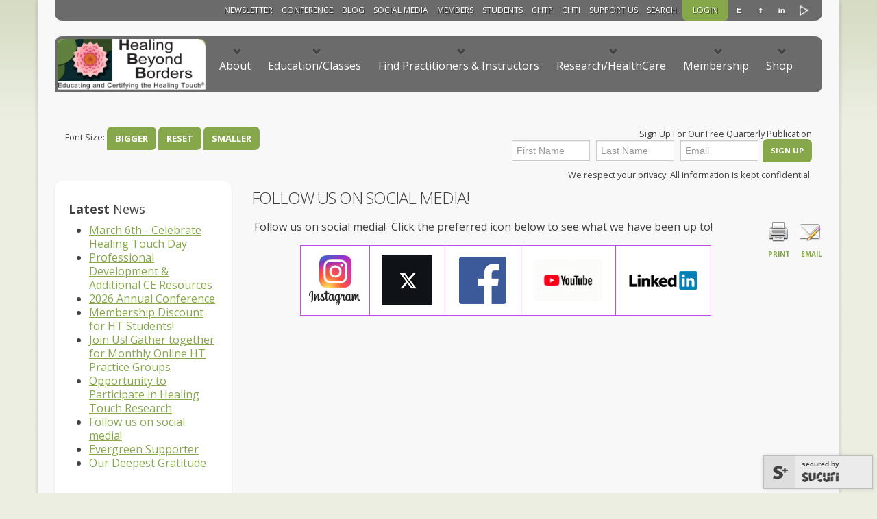

--- FILE ---
content_type: text/html; charset=utf-8
request_url: https://www.healingbeyondborders.org/index.php/social-media
body_size: 10771
content:
<!doctype html>
<!--[if lt IE 7]> <html class="no-js lt-ie9 lt-ie8 lt-ie7" lang="en"> <![endif]-->
<!--[if IE 7]>    <html class="no-js lt-ie9 lt-ie8" lang="en"> <![endif]-->
<!--[if IE 8]>    <html class="no-js lt-ie9" lang="en"> <![endif]-->
<!--[if gt IE 8]><!--> <html class="no-js" lang="en"><!--<![endif]-->
<head>
    <meta property="fb:app_id" content="" />
	<meta name="viewport" content="width=device-width, initial-scale=1.0">
	<meta name="google-site-verification" content="o4CtXlRKo6uqbKIhxtVw-7XmvB7DK3p61Cp-mH0ud50"/>
<script src="/templates/energize/js/jquery-1.8.1.min.js"></script><script src="/templates/energize/js/jquery.noConflict.js"></script>

	<script type="text/javascript" src="/media/system/js/convert-mootools-core.js"></script>
	<script type="text/javascript" src="/media/system/js/convert-mootools-more.js"></script>
	  <base href="https://www.healingbeyondborders.org/index.php/social-media" />
  <meta http-equiv="content-type" content="text/html; charset=utf-8" />
  <meta http-equiv="cleartype" content="on" />
  <meta name="keywords" content="Healing Beyond Borders, holistic medicine, healing touch, energy, energy therapy, conference, hbb, hti, healing touch program, healing touch international, healing hands, massage, nurse, chaplains, denver" />
  <meta name="rights" content="Owned by Healing Touch International, Inc., dba Healing Beyond Borders, Educating and Certifying the Healing Touch®" />
  <meta name="author" content="Kassi" />
  <meta name="description" content="Healing Touch International, Inc., (dba: Healing Beyond Borders, Educating and Certifying the Healing Touch®) is a non-profit certification, education, and membership Organization serving Healing Touch providers, Practitioners, Instructors, and the general public. The organization educates and certifies Healing Touch Practitioners and Instructors, coordinates Healing Touch research, assists integration of Healing Touch into healthcare settings, and promotes the work of Healing Touch around the world." />
  <meta name="generator" content="Joomla! - Open Source Content Management" />
  <title>Social Media - Healing Beyond Borders</title>
  <link href="https://www.healingbeyondborders.org/index.php/social-media" rel="canonical" />
  <link href="/templates/energize/favicon.ico" rel="shortcut icon" type="image/vnd.microsoft.icon" />
  <link rel="stylesheet" href="/plugins/editors/jckeditor/typography/typography2.php" type="text/css" />
  <link rel="stylesheet" href="/media/system/css/modal.css" type="text/css" />
  <link rel="stylesheet" href="/media/com_hikashop/css/frontend_default.css?t=1430767966" type="text/css" />
  <style type="text/css">

#hikashop_category_information_module_209 div.hikashop_subcontainer {
	background:#FFFFFF;
}
#hikashop_category_information_module_209 .hikashop_rtop *,#hikashop_category_information_module_209 .hikashop_rbottom *{
	background:#FFFFFF;
}
			
#hikashop_category_information_module_209 div.hikashop_subcontainer,#hikashop_category_information_module_209 div.hikashop_subcontainer span {
	text-align:center;
}
#hikashop_category_information_module_209 div.hikashop_container {
	text-align:center;
}
			
#hikashop_category_information_module_209 div.hikashop_container {
	margin:10px 10px;
}
#hikashop_category_information_module_209 div.hikashop_category,#hikashop_category_information_module_209 div.hikashop_product{
	float:left;
}
#hikashop_category_information_module_209 .hikashop_subcontainer {
		 -moz-border-radius: 5px;
		-webkit-border-radius: 5px;
		-khtml-border-radius: 5px;
		border-radius: 5px;
}

			
  </style>
  <script src="/media/jui/js/jquery.min.js" type="text/javascript"></script>
  <script src="/media/jui/js/jquery-noconflict.js" type="text/javascript"></script>
  <script src="/media/jui/js/jquery-migrate.min.js" type="text/javascript"></script>
  <script src="/media/system/js/tabs-state.js" type="text/javascript"></script>
  <script src="/media/system/js/core.js" type="text/javascript"></script>
  <script src="/media/system/js/modal.js" type="text/javascript"></script>
  <script src="/media/jui/js/bootstrap.min.js" type="text/javascript"></script>
  <script src="/media/com_hikashop/js/hikashop.js?v=240" type="text/javascript"></script>
  <script type="text/javascript">

		window.addEvent('domready', function() {

			SqueezeBox.initialize({});
			SqueezeBox.assign($$('a.modal'), {
				parse: 'rel'
			});
		});
<!--

	function hikashopModifyQuantity(id,obj,add,form,type,moduleid){
		var d = document, cart_type="cart", addStr="", qty=1, e = null;
		if(type) cart_type = type;
		if(add) addStr = "&add=1";

		if(moduleid === undefined) moduleid = 0;

		if(obj){
			qty = parseInt(obj.value);
		}else if(document.getElementById("hikashop_product_quantity_field_"+id) && document.getElementById("hikashop_product_quantity_field_"+id).value){
			qty = document.getElementById("hikashop_product_quantity_field_"+id).value;
		}
		if(form && document[form]){
			var varform = document[form];
			e = d.getElementById("hikashop_cart_type_"+id+"_"+moduleid);

			if(!e)
				e = d.getElementById("hikashop_cart_type_"+id);
			if(cart_type == "wishlist"){
				if(e) e.value = "wishlist";
				if(varform.cid) varform.cid.value = id;
				f = d.getElementById("type");
				if(f) f.value = "wishlist";
			}else{
				if(e) e.value = "cart";
				if(varform.cid) varform.cid.value = id;
			}
			if(varform.task) {
				varform.task.value = "updatecart";
			}

			var input = document.createElement("input");
			input.type = "hidden";
			input.name = "from_form";
			input.value = "true";
			varform.appendChild(input);

			varform.submit();
		}else{
			if(qty){
				
							if(cart_type == "wishlist"){
								SqueezeBox.fromElement("hikashop_notice_wishlist_box_trigger_link",{parse: "rel"});
							} else {
								SqueezeBox.fromElement("hikashop_notice_box_trigger_link",{parse: "rel"});
							}
						
			}
			var url = "/index.php/component/hikashop/product/updatecart/tmpl-component?from=module&product_id="+id+"&cart_type="+cart_type+"&hikashop_ajax=1&quantity="+qty+addStr+"&return_url=aHR0cHM6Ly93d3cuaGVhbGluZ2JleW9uZGJvcmRlcnMub3JnL2luZGV4LnBocC9zb2NpYWwtbWVkaWE%3D";
			var completeFct = function(result) {
				var hikaModule = false;
				var checkmodule = false;
				if(result == "notLogged"){ // if the customer is not logged and use add to wishlist, display a popup for the notice
					SqueezeBox.fromElement("hikashop_notice_wishlist_box_trigger_link",{parse: "rel"});
				}else if(result.indexOf("URL|") != "-1"){ // id the option is set to redirect, do the redirection
					result = result.replace("URL|","");
					window.location = result;
					return false;
				}else if(result != ""){ // if the result is not empty check for the module
					checkmodule = true;
				}
				if(checkmodule){
					if(cart_type != "wishlist") {
						hikaModule = window.document.getElementById("hikashop_cart_module");
					}else{
						hikaModule = window.document.getElementById("hikashop_wishlist_module");
					}
				}
				if(hikaModule) hikaModule.innerHTML = result;
				if(window.jQuery && typeof(jQuery.noConflict) == "function" && !window.hkjQuery) {
					window.hkjQuery = jQuery.noConflict();
				}
				if(window.hkjQuery && typeof(hkjQuery().chosen) == "function") {
					hkjQuery( ".tochosen:not(.chzn-done)" ).removeClass('chzn-done').removeClass('tochosen').chosen();
				}
			};
			try{
				new Ajax(url, {method: "get", onComplete: completeFct}).request();
			}catch(err){
				new Request({url: url, method: "get", onComplete: completeFct}).send();
			}
		}
		return false;
	}

//-->
function keepAlive() {	var myAjax = new Request({method: "get", url: "index.php"}).send();} window.addEvent("domready", function(){ keepAlive.periodical(3540000); });
  </script>

<!--[if lt IE 9]>
<script src="http://html5shiv.googlecode.com/svn/trunk/html5.js"></script>
<script src="/templates/energize/js/selectivizr-min.js"></script>
<script src="/templates/energize/js/modernizr.js"></script>
<![endif]-->

	<link rel="stylesheet" type="text/css" href="/templates/energize/css/ie9-10.css" media="screen" />
	<link rel="stylesheet" type="text/css" href="/templates/energize/css/bootstrap.css" media="screen" />
	<link rel="stylesheet" type="text/css" href="/templates/energize/css/responsive.css" media="screen" />
    <link rel="stylesheet" type="text/css" href="/templates/energize/css/text.css" media="screen" />
    <link rel="stylesheet" type="text/css" href="/templates/energize/css/layout.css" media="screen" />
    <link rel="stylesheet" type="text/css" href="/templates/energize/css/nav.css" media="screen" />
    <link rel="stylesheet" type="text/css" href="/templates/energize/css/typography.css" media="screen" />
    <link rel="stylesheet" type="text/css" href="/templates/energize/css/template.css" media="screen" />
	<link rel="stylesheet" type="text/css" href="/templates/energize/css/responsive-template.css" media="screen" />
	<link rel="stylesheet" type="text/css" href="/templates/energize/css/print.css" media="print" />
<style>
.item-882{
	//display:none;
}
</style>	




<script type="text/javascript">
  WebFontConfig = {
    google: { families: [ 'Open+Sans:300italic,400italic,700italic,800italic,400,300,700,800:latin' ] }
  };
  (function() {
    var wf = document.createElement('script');
    wf.src = ('https:' == document.location.protocol ? 'https' : 'http') +
      '://ajax.googleapis.com/ajax/libs/webfont/1/webfont.js';
    wf.type = 'text/javascript';
    wf.async = 'true';
    var s = document.getElementsByTagName('script')[0];
    s.parentNode.insertBefore(wf, s);
  })(); </script>
	<script src="/templates/energize/js/selectnav.min.js"></script>
<!--[if IE 6]> <link rel="stylesheet" type="text/css" href="/templates/energize/css/ie6.css" media="screen" /> <![endif]-->
<!--[if IE 7]> <link rel="stylesheet" type="text/css" href="/templates/energize/css/ie.css" media="screen" /> <![endif]-->
    		
    <link rel="stylesheet" type="text/css" href="/templates/energize/css/presets/style1.css" media="screen" />
    	 
	<script type="text/javascript" src="/templates/energize/js/superfish.js"></script>
	<script type="text/javascript" src="/templates/energize/js/supersubs.js"></script>
			<script src="https://maps.googleapis.com/maps/api/js?v=3.6&amp;sensor=false&key=AIzaSyBWObPUGh_E_3S8xExxhH01aE-dEwMaRuk" type="text/javascript"></script>
		<script type="text/javascript">
/*global window, localStorage, fontSizeTitle, bigger, reset, smaller, biggerTitle, resetTitle, smallerTitle, Cookie */
var prefsLoaded = false;
var defaultFontSize = 100;
var currentFontSize = defaultFontSize;



Object.append(Browser.Features, {
	localstorage: (function() {
		return ('localStorage' in window) && window.localStorage !== null;
	})()
});

function setFontSize(fontSize) {
	document.body.style.fontSize = fontSize + '%';
}

function changeFontSize(sizeDifference) {
	currentFontSize = parseInt(currentFontSize, 10) + parseInt(sizeDifference * 5, 10);
	if (currentFontSize > 180) {
		currentFontSize = 180;
	} else if (currentFontSize < 60) {
		currentFontSize = 60;
	}
	setFontSize(currentFontSize);
}

function revertStyles() {
	currentFontSize = defaultFontSize;
	changeFontSize(0);
}

function writeFontSize(value) {
	if (Browser.Features.localstorage) {
		localStorage.fontSize = value;
	} else {
		Cookie.write("fontSize", value, {duration: 180});
	}
}

function readFontSize() {
	if (Browser.Features.localstorage) {
		return localStorage.fontSize;
	} else {
		return Cookie.read("fontSize");
	}
}

function setUserOptions() {
	if (!prefsLoaded) {
		var size = readFontSize();
		currentFontSize = size ? size : defaultFontSize;
		setFontSize(currentFontSize);
		prefsLoaded = true;
	}
}

function addControls() {
	var container = document.id('fontsize');
	var content = 'Font Size: <a class="button" title="'+ biggerTitle +'"  href="#" onclick="changeFontSize(2); return false">'+ bigger +'</a><span class="unseen"> </span><a class="button" href="#" title="'+resetTitle+'" onclick="revertStyles(); return false">'+ reset +'</a><span class="unseen"> </span><a href="#" class="button" title="'+ smallerTitle +'" onclick="changeFontSize(-2); return false">'+ smaller +'</a></p>';
	container.set('html', content);
}

function saveSettings() {
	writeFontSize(currentFontSize);
}


window.addEvent('domready', function () {

    smaller = 'Smaller';
    fontSizeTitle = 'TPL_BEEZ3_FONTSIZE';
    bigger = 'Bigger';
    reset = 'Reset';
    biggerTitle = 'Increase size';
    smallerTitle = 'Decrease size';
    resetTitle = 'Revert styles to default';

});
window.addEvent('domready', setUserOptions);
window.addEvent('domready', addControls);
window.addEvent('unload', saveSettings);
	
	jQuery(document).ready(function(){


        jQuery("ul.menu-nav").supersubs({ 
			minWidth: 15,
            extraWidth:  1
        }).superfish({ 
            delay:500,
            animation:{opacity:'show',height:'show',width:'show'},
            speed:'normal',
            autoArrows:true,
            dropShadows:false 
	});

        jQuery("ul.menu-navtop").supersubs({ 
			minWidth: 15,
            extraWidth:  1
        }).superfish({ 
            delay:500,
            animation:{opacity:'show',height:'show',width:'show'},
            speed:'normal',
            autoArrows:true,
            dropShadows:false 
        });


    }); 
	</script>
			<script type="text/javascript">
	jQuery(document).ready(function() {
		jQuery('#menupanel').on('click', function() {
			jQuery('div.panel1').animate({
				'width': 'show'
			}, 300, function() {
				jQuery('div.menupanel').fadeIn(200);
			});
		});
		jQuery('span.closemenu').on('click', function() {
			jQuery('div.menupanel').fadeOut(200, function() {
				jQuery('div.panel1').animate({
					'width': 'hide'
				}, 300);
			});
		});
	});
	</script>
					
		
    <style type="text/css">
	body {font-size: 13px;}
	#site-name-handler{height:60px; }
	#site-name-handler{width:216px; }
	#sn-position h1{left:13px;top:1px;color:#ffffff;font-size:42px;}
	#sn-position h1 a {color:#ffffff;}
	#sn-position h2 {left:140px;top:21px;color:#ffffff;font-size:10px;}
	ul.columns-2 {width: 360px !important;}
	ul.columns-3 {width: 500px !important;}
	ul.columns-4 {width: 660px !important;}
	ul.columns-5 {width: 860px !important;}
		
</style>
<style>
.goog-te-menu-value{
	color:black !important;
	text-shadow: 0px 0px !important;
}
</style>
<meta name="google-translate-customization" content="bb8a5ecffaa3f8ca-1ad08db328bd0f52-gcd4caf2f2ea6974c-b"></meta>
<script type="text/javascript" src="/media/jusertube/modernizr.js"></script>
<script type="text/javascript" src="/media/jusertube/srizonjq1.8.min.js"></script>
<script type="text/javascript" src="/media/jusertube/srizonjq.easing.1.3.min.js"></script>
<script type="text/javascript">var srztb_pathToImage = "/media/jusertube/loadingAnimation.gif";</script>
<link rel="stylesheet" href="/media/jusertube/srizontb.css" type="text/css" />
<script type="text/javascript" src="/media/jusertube/srizontb2.js"></script>
<script type="text/javascript" src="/media/jusertube/mag-popup.js"></script>
<link rel="stylesheet" href="/media/jusertube/mag-popup.css" type="text/css" />
<script type="text/javascript" src="/media/jusertube/elastislide.js"></script>
<link rel="stylesheet" href="/media/jusertube/elastislide.css" type="text/css" />
<script type="text/javascript" src="/media/jusertube/jusertubeslider.js"></script>
</head>
<body>
<div class="container main-bg">
	<header id="top-handler" class="span12 th-noabs header-bg">
		
		<div id="top">


			<div class="row-fluid">

					<div id="top-nav-handler" class="span12">
										<nav id="social">
						<ul id="social-links">
							<li><a href="https://twitter.com/HealingByndBdr" title="Twitter" id="twitter" target="_blank"><span>Follow Us</span></a></li>														<li><a href="https://www.facebook.com/HealingBeyondBorders?ref_type=bookmark" title="Facebook" id="facebook" target="_blank"><span>Facebook</span></a></li>														<li><a href="https://www.linkedin.com/company/healing-beyond-borders" title="Linkedin" id="linkedin" target="_blank"><span>Linkedin</span></a></li>																																			<li><a href="https://www.youtube.com/channel/UCgL6hNq199YViNojjG7i9qw" title="YouTube" id="youtube" target="_blank"><span>YouTube</span></a></li>													</ul>
					</nav>
										<div id="top-quick-nav">
&nbsp;&nbsp;&nbsp;<div id="google_translate_element" style="display:block; float:left; color: black;padding-left:10px;align:center"></div>&nbsp;
<script type="text/javascript">
function googleTranslateElementInit() {
  new google.translate.TranslateElement({pageLanguage: 'en', layout: google.translate.TranslateElement.InlineLayout.SIMPLE}, 'google_translate_element');
}
</script><script type="text/javascript" src="//translate.google.com/translate_a/element.js?cb=googleTranslateElementInit"></script>
<style>
/*Initialize*/
ul#log-panel, ul#log-panel ul.sub-menu {
    padding:0;
    margin: 0;
    z-index:8888;
}

ul.sub-menu, ul.sub-menu:hover {
    border-bottom-left-radius: 0px;
    border-bottom-right-radius: 0px;
}
ul#log-panel li, ul#log-panel ul.sub-menu li {
    list-style-type: none;
    display: inline-block;

}

ul#log-panel li a, ul#log-panel li ul.sub-menu li a {
    text-decoration: none;
    //color: #fff;
    background: #86a84b;
    padding: 5px;
    display:inline-block;
}

ul#log-panel li ul.sub-menu li a, ul#log-panel li ul.sub-menu li a:hover {
    text-decoration: none;
    text-transform: none;
    color: #fff;
    background: #86a84b;
    padding: 3px;
    margin-left:10px;
    display:inline-block;
    border-bottom-left-radius: 0px;
    border-bottom-right-radius: 0px;
    border-bottom-left-radius: 0px;
    border-bottom-right-radius: 0px;
    -moz-border-bottom-left-radius: 0px;
    -moz-border-bottom-right-radius: 0px;
    -webkit-border-bottom-left-radius: 0px;
    -webkit-border-bottom-right-radius: 0px;
    width: 230px;
    -webkit-box-shadow: inset 0px 0px 0px 0px rgba(255,255,255,1);
    -moz-box-shadow: inset 0px 0px 0px 0px rgba(255,255,255,1);
    box-shadow: inset 0px 0px 0px 0px rgba(255,255,255,1);
    -webkit-margin-before: 0em;
    -webkit-margin-after: 0em;
    text-shadow: 0px 0px;
}

ul#log-panel li {
    position: relative;
}

ul#log-panel li ul.sub-menu {
    display:none;
    position: absolute;
    top: 25px;
    left: 0;
    opacity: 0.95;	
    background-color: #86a84b;
    width: 250px;
    border-bottom-left-radius: 6px;
    border-bottom-right-radius: 6px;
    -moz-border-bottom-left-radius: 6px;
    -moz-border-bottom-right-radius: 6px;
    -webkit-border-bottom-left-radius: 6px;
    -webkit-border-bottom-right-radius: 6px;

}
ul#log-panel li:hover ul.sub-menu {
    display:block;
}

</style>


												


						<ul id="log-panel">

						<li><a href="/index.php/member-login" class="open-register-form"><span>Login</span></a></li>							<!--<li><a data-toggle="modal" href="#LoginForm" class="open-register-form"><span>Member Login</span></a></li>-->
							


														<!--<li><a id="v_register" href="/index.php/member-login?view=registration"> <span>Register </span></a></li>-->

							
							<!--<li><a href="/index.php/find-healing-touch?st=sevent" > <span>Events </span></a>
								<ul class="sub-menu">
            							<li><a href="/index.php/component/jevents/month.calendar/2026/01/06/107?Itemid=1">Annual Conference & Instructor Meeting</a></li>
								<li><a href="/index.php/component/jevents/month.calendar/2026/01/06/108?Itemid=1">Regional Meetings</a></li>
								<li><a href="/index.php/component/jevents/month.calendar/2026/01/06/104?Itemid=1">Healing Touch Classes</a></li>
       								<li><a href="/index.php/component/jevents/month.calendar/2026/01/06/105?Itemid=1">Healing Touch Clinics</a></li>
       								<li><a href="/index.php/component/jevents/month.calendar/2026/01/06/106?Itemid=1">Healing Touch Support Groups</a></li>
								</ul>			
							</li>-->
							<!--<li><a href="/index.php/support-us"> <span>Support Us</span> </a></li>-->


						</ul>

<ul class="menu-navtop" id="navtop">
<li class="item-956"><a href="/index.php/newsletters" ><span class="link-no-image">Newsletter</span></a></li><li class="item-885 deeper parent"><a href="/index.php/conference" ><span class="link-no-image">Conference</span></a><ul ><li class="item-905"><a href="/index.php/conference/2025-annual-conference" ><span class="link-no-image">2025 Annual Conference</span></a></li><li class="item-969"><a href="/index.php/conference/2025-conference-exhibitors" ><span class="link-no-image">2025 Conference Exhibitors</span></a></li><li class="item-903"><a href="/index.php/conference/conference-audio-visual-recordings" ><span class="link-no-image">Conference Audio &amp; Visual Recordings</span></a></li><li class="clear"> </li></ul></li><li class="item-740"><a href="/index.php/ht-blog" ><span class="link-no-image">Blog</span></a></li><li class="item-937 current active deeper parent"><a href="/index.php/social-media" ><span class="link-no-image">Social Media</span></a><ul ><li class="item-938"><a href="/index.php/social-media/follow-us-on-social-media" ><span class="link-no-image">Follow Us On Social Media!</span></a></li><li class="clear"> </li></ul></li><li class="item-716 deeper parent"><a href="/index.php/member-login" ><span class="link-no-image">Members</span></a><ul ><li class="item-920"><a href="/index.php/member-login" ><span class="link-no-image">Member Log In</span></a></li><li class="item-957"><a href="/index.php/members-only/join-us-members-students-chtps-log-in-to-join-our-online-ht-practice-groups" ><span class="link-no-image">Join us! Members, Students &amp; CHTPs Log In to join our Online HT Practice Groups</span></a></li><li class="clear"> </li></ul></li><li class="item-916 deeper parent"><a href="/index.php/student-area" ><span class="link-no-image">Students</span></a><ul ><li class="item-918"><a href="/index.php/student-area/student-resources" ><span class="link-no-image">Student Resources</span></a></li><li class="item-958"><a href="/index.php/student-area/join-us-members-students-chtps-log-in-to-join-our-online-ht-practice-groups" ><span class="link-no-image">Join us! Members, Students &amp; CHTPs Log In to join our Online HT Practice Groups</span></a></li><li class="clear"> </li></ul></li><li class="item-917 deeper parent"><a href="https://www.healingbeyondborders.org/index.php/member-login" ><span class="link-no-image">CHTP</span></a><ul ><li class="item-934"><a href="https://www.healingbeyondborders.org/index.php/member-login" ><span class="link-no-image">Add or Update Practitioner Listing</span></a></li><li class="item-919"><a href="/index.php/practitioner-area/practitioner-resources" ><span class="link-no-image">Practitioner Resources</span></a></li><li class="item-959"><a href="/index.php/practitioner-area/join-us-members-students-chtps-log-in-to-join-our-online-ht-practice-groups" ><span class="link-no-image">Join us! Members, Students &amp; CHTPs Log In to join our Online HT Practice Groups</span></a></li><li class="clear"> </li></ul></li><li class="item-717 deeper parent"><a href="/index.php/member-login" ><span class="link-no-image">CHTI</span></a><ul ><li class="item-921"><a href="/index.php/member-login" ><span class="link-no-image">Instructor Log In</span></a></li><li class="clear"> </li></ul></li><li class="item-723 deeper parent"><a href="/index.php/support-us-top" ><span class="link-no-image">Support Us</span></a><ul ><li class="item-925"><a href="/index.php/support-us-top/become-an-evergreen-supporter" ><span class="link-no-image">Become an Evergreen Supporter</span></a></li><li class="clear"> </li></ul></li><li class="item-970"><a href="https://www.healingbeyondborders.org/index.php/search-this-site" ><span class="link-no-image">Search</span></a></li></ul>


											</div>

					
					<div class="clear-sep"></div>
				</div>
			</div>
		</div>
		<div class="clear"> </div>
		<nav id="menu">
			<div id="menu-handler">
				<div class="row-fluid">
					<div id="site-name-handler" class="span3">
					<div id="sn-position">
					<a href="/"><img src="https://www.healingbeyondborders.org//images/logo-front.png"></a>
						<!--												<h1> <a href="/"> HBB </a> </h1>
																								<h2>  </h2>
						-->
						</div>
					</div>
					<div id="topmenu" class="span7">
<ul class="menu-nav" id="nav">
<li class="item-497 deeper parent"><a href="/index.php/about" ><span class="link-no-image">About</span></a><ul ><li class="item-706"><a href="/index.php/about/healing-touch-in-the-news" ><span class="link-no-image">Healing Touch In The News</span></a></li><li class="item-498"><a href="/index.php/about/what-is-healing-touch" ><span class="link-no-image">What is Healing Touch?</span></a></li><li class="item-532"><a href="/index.php/about/who-we-are" ><span class="link-no-image">Who We Are</span></a></li><li class="item-915 deeper parent"><a href="/index.php/about/ethics" ><span class="link-no-image">Ethics</span></a><ul ><li class="item-890"><a href="/index.php/about/ethics/business-ethics" ><span class="link-no-image">Business Ethics</span></a></li><li class="item-766"><a href="/index.php/about/ethics/ethics-complaint-process" ><span class="link-no-image">Ethics Process &amp; Procedures</span></a></li><li class="item-535"><a href="/index.php/about/ethics/standards-of-practice-codes-of-ethics" ><span class="link-no-image">Code of Ethics / Standards of Practice</span></a></li><li class="clear"> </li></ul></li><li class="item-569"><a href="/index.php/about/quarterly-publication-perspectives-in-healing" ><span class="link-no-image">Quarterly Publication, Perspectives in Healing</span></a></li><li class="item-775 deeper parent"><a href="/index.php/about/annual-conference-instructor-meeting" ><span class="link-no-image">Annual Conference &amp; Instructor Meeting</span></a><ul ><li class="item-904"><a href="/index.php/about/annual-conference-instructor-meeting/2025-annual-conference" ><span class="link-no-image">2025 Annual Conference</span></a></li><li class="item-779"><a href="/index.php/about/annual-conference-instructor-meeting/previous-conference-resources" ><span class="link-no-image">Previous Conference Resources</span></a></li><li class="item-906"><a href="/index.php/about/annual-conference-instructor-meeting/conference-audio-visual-recordings" ><span class="link-no-image">Conference Audio &amp; Visual Recordings</span></a></li><li class="clear"> </li></ul></li><li class="item-578"><a href="/index.php/find-healing-touch?st=smeditation" ><span class="link-no-image">Participate in Meditations</span></a></li><li class="item-575"><a href="/index.php/about/service-projects" ><span class="link-no-image">Service Projects</span></a></li><li class="item-760"><a href="/index.php/about/healing-touch-day" ><span class="link-no-image">Healing Touch Day - March 6th</span></a></li><li class="item-539"><a href="/index.php/about/affiliate-organizations" ><span class="link-no-image">Affiliate Organizations</span></a></li><li class="item-704"><a href="/index.php/about/professional-affiliations" ><span class="link-no-image">Professional Affiliations</span></a></li><li class="item-897"><a href="/index.php/about/liability-insurance-abmp" ><span class="link-no-image">Liability Insurance - ABMP &amp; ASCP</span></a></li><li class="item-707"><a href="/index.php/about/healing-beyond-borders-committees" ><span class="link-no-image">Committees</span></a></li><li class="item-577"><a href="/index.php/about/board-of-directors" ><span class="link-no-image">Board of Directors</span></a></li><li class="item-620"><a href="/index.php/about/contact-us" ><span class="link-no-image">Contact Us</span></a></li><li class="clear"> </li></ul></li><li class="item-504 deeper parent"><a href="/index.php/education" ><span class="link-no-image">Education/Classes</span></a><ul ><li class="item-935"><a href="/index.php/find-healing-touch?st=sclass" ><span class="link-no-image">Find Healing Touch Classes</span></a></li><li class="item-583 deeper parent"><a href="/index.php/education/hti-healing-touch-certificate-program" ><span class="link-no-image">HTI Healing Touch Certificate Program</span></a><ul ><li class="item-694"><a href="/index.php/education/hti-healing-touch-certificate-program/ahna" ><span class="link-no-image">AHNA</span></a></li><li class="item-695"><a href="/index.php/education/hti-healing-touch-certificate-program/ncbtmb" ><span class="link-no-image">NCBTMB</span></a></li><li class="item-929"><a href="/index.php/education/hti-healing-touch-certificate-program/chaplains" ><span class="link-no-image">CHAPLAINS</span></a></li><li class="item-696"><a href="/index.php/education/hti-healing-touch-certificate-program/cbrn" ><span class="link-no-image">CBRN</span></a></li><li class="clear"> </li></ul></li><li class="item-642 deeper parent"><a href="/index.php/education/certification" ><span class="link-no-image">Certification</span></a><ul ><li class="item-923"><a href="/index.php/education/certification/certification-application-packets" ><span class="link-no-image">Certification Application Packets</span></a></li><li class="item-762"><a href="/index.php/education/certification/certification-as-a-practitioner" ><span class="link-no-image">Certification as a Practitioner</span></a></li><li class="item-658"><a href="/index.php/education/certification/become-a-certified-instructor" ><span class="link-no-image">Certification as an Instructor</span></a></li><li class="item-650"><a href="/index.php/education/certification/hippa-privacy-policy" ><span class="link-no-image">HIPAA &amp; Privacy Policy</span></a></li><li class="clear"> </li></ul></li><li class="item-672"><a href="/index.php/education/professional-development-opportunities" ><span class="link-no-image">Professional Development Opportunities</span></a></li><li class="item-939"><a href="https://www.youtube.com/channel/UCgL6hNq199YViNojjG7i9qw/" ><span class="link-no-image">Distant Healing &amp; Other HBB Videos</span></a></li><li class="item-655"><a href="/index.php/education/student-resources" ><span class="link-no-image">Student Resources</span></a></li><li class="item-654"><a href="/index.php/education/practitioner-resources" ><span class="link-no-image">Practitioner Resources</span></a></li><li class="item-661"><a href="/index.php/education/instructor-training-advancement" ><span class="link-no-image">Instructor Training &amp; Advancement</span></a></li><li class="item-663"><a href="/index.php/education/coordinators" ><span class="link-no-image">Coordinators</span></a></li><li class="item-667"><a href="/index.php/education/mentorship-information" ><span class="link-no-image">Mentorship Information</span></a></li><li class="clear"> </li></ul></li><li class="item-505 deeper parent"><a href="/index.php/find-healing-touch" ><span class="link-no-image">Find Practitioners &amp; Instructors</span></a><ul ><li class="item-685"><a href="/index.php/find-healing-touch/map-of-healing-touch-around-the-world" ><span class="link-no-image">Map of Healing Touch Around the World</span></a></li><li class="item-676"><a href="/index.php/find-healing-touch?st=sclass" ><span class="link-no-image">Healing Touch Classes</span></a></li><li class="item-674"><a href="/index.php/find-healing-touch?st=spractitioner" ><span class="link-no-image">Healing Touch Practitioners</span></a></li><li class="item-677"><a href="/index.php/find-healing-touch?st=sinstructor" ><span class="link-no-image">Healing Touch Instructors</span></a></li><li class="item-596"><a href="/index.php/find-healing-touch?st=shealth" ><span class="link-no-image">Health Care Facilities</span></a></li><li class="item-595"><a href="/index.php/find-healing-touch?st=shealing" ><span class="link-no-image">Healing Touch Clinics</span></a></li><li class="item-597"><a href="/index.php/find-healing-touch?st=sservice" ><span class="link-no-image">Service Programs</span></a></li><li class="item-599"><a href="/index.php/find-healing-touch?st=ssupport" ><span class="link-no-image">Remote and In-Person Support &amp; Practice Groups</span></a></li><li class="clear"> </li></ul></li><li class="item-506 deeper parent"><a href="/index.php/research-healthcare" ><span class="link-no-image">Research/HealthCare</span></a><ul ><li class="item-689 deeper parent"><a href="/index.php/research-healthcare/research" ><span class="link-no-image">Research</span></a><ul ><li class="item-711"><a href="/index.php/research-healthcare/research/about-our-research" ><span class="link-no-image">About Our Research</span></a></li><li class="item-690"><a href="/index.php/research-healthcare/research/current-research-results" ><span class="link-no-image">Current Research Results</span></a></li><li class="item-687"><a href="/index.php/research-healthcare/research/research-faqs" ><span class="link-no-image">Research FAQs</span></a></li><li class="item-688"><a href="/index.php/research-healthcare/research/research-resources" ><span class="link-no-image">Research Resources</span></a></li><li class="item-693"><a href="/index.php/research-healthcare/research/research-study-archives" ><span class="link-no-image">Research Study Archives</span></a></li><li class="item-709"><a href="https://www.healingbeyondborders.org/index.php/shop/category/27-healing-touch-books-resource-tools" ><span class="link-no-image">Research &amp; Healthcare Presentation</span></a></li><li class="clear"> </li></ul></li><li class="item-954"><a href="/index.php/research-healthcare/opportunity-to-participate-in-healing-touch-research" ><span class="link-no-image">Opportunity to Participate in Healing Touch Research</span></a></li><li class="item-947"><a href="/index.php/research-healthcare/monthly-research-director-news" ><span class="link-no-image">Monthly Research Director News</span></a></li><li class="item-940"><a href="/index.php/research-healthcare/about-the-hbb-research-committee" ><span class="link-no-image">About the HBB Research Committee</span></a></li><li class="item-697 deeper parent"><a href="/index.php/research-healthcare/integrative-health" ><span class="link-no-image">Integrative Health</span></a><ul ><li class="item-710"><a href="/index.php/research-healthcare/integrative-health/healthcare" ><span class="link-no-image">Healthcare</span></a></li><li class="item-698"><a href="/index.php/research-healthcare/integrative-health/healing-touch-policy" ><span class="link-no-image">Healing Touch Policy</span></a></li><li class="item-699"><a href="/index.php/research-healthcare/integrative-health/healthcare-integration-booklet" ><span class="link-no-image">Healthcare Integration Booklet</span></a></li><li class="item-700"><a href="/index.php/research-healthcare/integrative-health/hipaa-privacy-policy" ><span class="link-no-image">HIPAA &amp; Privacy Policy</span></a></li><li class="item-701"><a href="/index.php/research-healthcare/integrative-health/healthcare-integration-consultation" ><span class="link-no-image">Healthcare Integration Consultation</span></a></li><li class="item-703"><a href="/index.php/research-healthcare/integrative-health/healthcare-resources" ><span class="link-no-image">Healthcare Resources</span></a></li><li class="clear"> </li></ul></li></ul></li><li class="item-621 deeper parent"><a href="/index.php/membership" ><span class="link-no-image">Membership</span></a><ul ><li class="item-622"><a href="/index.php/membership/membership" ><span class="link-no-image">Membership</span></a></li><li class="item-623"><a href="/index.php/membership/join-hbb" ><span class="link-no-image">Join Healing Beyond Borders</span></a></li><li class="item-926"><a href="/index.php/membership/become-an-evergreen-supporter" ><span class="link-no-image">Become an Evergreen Supporter</span></a></li><li class="item-624"><a href="/index.php/membership/membership-benefits" ><span class="link-no-image">Membership Benefits</span></a></li><li class="clear"> </li></ul></li><li class="item-882 deeper parent"><a href="/index.php/shop" ><span class="link-no-image">Shop</span></a><ul ><li class="item-950"><a href="/index.php/shop/support-hbb-through-grants" ><span class="link-no-image">Support HBB through Grants</span></a></li><li class="clear"> </li></ul></li></ul>

<script>selectnav('nav', {
  nested: true,
  indent: ' &nbsp; &nbsp; '
}); </script></div>									</div>
			</div>
		</nav>
	</header>

		<div id="LoginForm" class="b-modal hide fade" tabindex="-1" role="dialog" aria-labelledby="myModalLabel" aria-hidden="true" style="display: none;">
		<div class="modal-header"><span id="myModalLabel">Member Login</span></div>
		<div class="modal-body"><form action="/index.php/social-media" method="post" id="login-form" class="form-horizontal" >
			<div class="pretext">
		<p>MEMBER</p>
		</div>
		<fieldset class="userdata">
	
  <div class="control-group">
    <label class="control-label" for="modlgn-username">User Name</label>
    <div class="controls">
      <input type="text" id="modlgn-username" name="username" placeholder="User Name">
    </div>
  </div>
  <div class="control-group">
    <label class="control-label" for="modlgn-passwd">Password</label>
    <div class="controls">
      <input type="password" id="modlgn-passwd" placeholder="Password" name="password">
    </div>
  </div>
  
	<div class="control-group">
		<div class="control-label">
		
			<div class="btn-group">
			  <button class="button" type="submit" name="Submit">Log in</button>
			  <button class="button dropdown-toggle" data-toggle="dropdown">
				<span class="caret"></span>
			  </button>
				<ul class="dropdown-menu">
					<li>
						<a href="/index.php/member-login?view=reset">
						Forgot your password?</a>
					</li>
					<li>
						<a href="/index.php/member-login?view=remind">
						Forgot your username?</a>
					</li>
										<li>
						<a href="/index.php/member-login?view=registration">
							Create an account</a>
					</li>
									</ul>
			</div>
			
			
		</div>


				<div class="controls">
			<label class="inline" for="modlgn-remember">
			
			<input type="checkbox" name="remember" class="checkbox" value="yes" id="modlgn-remember"> Remember Me			
			</label>
		</div>
	</div>


		
	</fieldset>
	<input type="hidden" name="option" value="com_users" />
	<input type="hidden" name="task" value="user.login" />
	<input type="hidden" name="return" value="aW5kZXgucGhwP0l0ZW1pZD05Mzc=" />
	<input type="hidden" name="16be122b569535e30e8783caefe8439a" value="1" />	</fieldset>
	

	

	</form>
</div>
		<div class="modal-footer"><a class="button" data-dismiss="modal">Close</a></div>
	</div>
		
	

	<div id="fontsize" style="padding-left:40px;padding-top:10px;float:left;font-size:80%"></div>
	<div style="padding-right:40px;padding-top:10px;width:60%;float:right;text-align:right;font-size:80%">
		<form name="ccoptin" action="/index.php?option=com_quarterlypublication" method="post" style="margin-bottom:3;">
		<span >Sign Up For Our Free Quarterly Publication<br /></span>
<span style="display:inline-block">
		<span style="color:#95B75A;font-weight:bold">
		&nbsp;<input type="text" placeholder="First Name" name="qp_first_name" size="14" value="" style="width:100px">&nbsp;
		&nbsp;<input type="text" placeholder="Last Name" name="qp_last_name" size="14" value="" style="width:100px">&nbsp;
		&nbsp;<input type="text" placeholder="Email" name="qp_email" size="14" value="" style="width:100px"></span>&nbsp;
</span>
			<span style="display:inline-block"><input type="submit" name="go" value="Sign Up" class="button"  style="font-family:Arial,Helvetica,sans-serif; font-size:11px;margin-top:-10px;"></span>
		<!--<input type="hidden" name="qp" value="1">
		<input type="hidden" name="m" value="1101004339377">
		<input type="hidden" name="p" value="oi">-->
		<br /><span>We respect your privacy. All information is kept confidential.</span>
		</form>
	</div>
	<div style="clear:both"></div>
	<div id="main-handler">

		
		
		<div id="content-handler">
									
			<div id="tmp-container">
					
										<div id="main-content-handler">
						<div class="row-fluid">
														<div id="header-left" class="span3">
								
								
										<div class="moduletable">
									<h3><span>Latest</span> News</h3>
					
								<div class="module-content"><ul class="category-module">
			<li>
							<a class="mod-articles-category-title " href="/index.php/social-media/83-latest-news/332-march-6th-celebrate-healing-touch-day">
				March 6th - Celebrate Healing Touch Day				</a>
			
			
			
			
			
			
					</li>
			<li>
							<a class="mod-articles-category-title " href="/index.php/social-media/83-latest-news/401-professional-development-additional-ce-resources">
				Professional Development & Additional CE Resources				</a>
			
			
			
			
			
			
					</li>
			<li>
							<a class="mod-articles-category-title " href="/index.php/social-media/83-latest-news/298-2026-annual-conference">
				2026 Annual Conference				</a>
			
			
			
			
			
			
					</li>
			<li>
							<a class="mod-articles-category-title " href="/index.php/social-media/83-latest-news/231-membership-discount">
				Membership Discount for HT Students!				</a>
			
			
			
			
			
			
					</li>
			<li>
							<a class="mod-articles-category-title " href="/index.php/social-media/83-latest-news/334-join-us-gather-together-for-monthly-online-ht-practice-groups">
				Join Us! Gather together for Monthly Online HT Practice Groups				</a>
			
			
			
			
			
			
					</li>
			<li>
							<a class="mod-articles-category-title " href="/index.php/research-healthcare/opportunity-to-participate-in-healing-touch-research">
				Opportunity to Participate in Healing Touch Research				</a>
			
			
			
			
			
			
					</li>
			<li>
							<a class="mod-articles-category-title " href="/index.php/social-media/83-latest-news/296-follow-us-on-social-media">
				Follow us on social media!				</a>
			
			
			
			
			
			
					</li>
			<li>
							<a class="mod-articles-category-title " href="/index.php/social-media/83-latest-news/269-evergreen-supporter">
				Evergreen Supporter				</a>
			
			
			
			
			
			
					</li>
							</li>

<li><a class="mod-articles-category-title " href="/index.php/ht-blog/entry/our-deepest-gratitude">


Our Deepest Gratitude</a></li>


</ul>
</div>
		</div>
			<div class="moduletable">
									<h3><span>My</span> Shopping Cart</h3>
					
								<div class="module-content"><div class="hikashop_cart_module" id="hikashop_cart_module">
<div id="hikashop_cart" class="hikashop_cart">
			The cart is empty		</div>
		<div class="clear_both"></div></div>
</div>
		</div>
	
								
								
							</div>
														<div class="span9">
								
																								<div class="tmp-content-area">
								

<article class="item-page">
		<h2>
			Follow Us On Social Media!		</h2>


	<ul class="actions">
							<li class="print-icon">
					<a href="/index.php/social-media?tmpl=component&amp;print=1&amp;page=" title="Print" onclick="window.open(this.href,'win2','status=no,toolbar=no,scrollbars=yes,titlebar=no,menubar=no,resizable=yes,width=640,height=480,directories=no,location=no'); return false;" rel="nofollow"><span class="icon-print"></span>&#160;Print&#160;</a>			</li>
			
						<li class="email-icon">
					<a href="/index.php/component/mailto/?tmpl=component&amp;template=energize&amp;link=1fbff8db30fb066464b66e65299edf6d02329559" title="Email" onclick="window.open(this.href,'win2','width=400,height=350,menubar=yes,resizable=yes'); return false;"><span class="icon-envelope"></span> Email</a>			</li>
									</ul>


	
	

	

			<p>&nbsp;Follow us on social media!&nbsp; Click the preferred icon below to see what we have been up to!</p>
<table style="border-color: #bf4ceb; border-width: 1px; height: 100px; width: 600px; border-style: solid;" frame="vsides" align="center">
<tbody>
<tr>
<td style="border-color: #bf4ceb; border-width: 1px; background-color: #ffffff; border-style: solid; text-align: center;" valign="middle" align="center"><a href="https://www.instagram.com/healingbeyondborders/"><img src="https://www.healingbeyondborders.org/images/Social_Media/instragram2.jpg" alt="instragram2" width="75" height="73" /></a></td>
<td style="border-color: #bf4ceb; border-width: 1px; background-color: #ffffff; border-style: solid; text-align: center;" valign="middle" align="center"><a href="https://twitter.com/HealingByndBdr"><img src="https://www.healingbeyondborders.org/images/Social_Media/X.png" alt="X" style="margin: 5px; vertical-align: middle;" width="74" height="73" /></a></td>
<td style="border-color: #bf4ceb; border-width: 1px; background-color: #ffffff; border-style: solid; text-align: center;" valign="middle" align="center"><a href="https://www.facebook.com/HealingBeyondBorders"><img src="https://www.healingbeyondborders.org/images/Social_Media/Fabebook.png" alt="Facebook" style="margin: 5px; vertical-align: middle;" width="75" height="75" /></a></td>
<td style="border-color: #bf4ceb; border-width: 1px; background-color: #ffffff; border-style: solid; text-align: center;" valign="middle" align="center"><a href="https://www.youtube.com/channel/UCgL6hNq199YViNojjG7i9qw"><img src="https://www.healingbeyondborders.org/images/Social_Media/YouTube.jpg" alt="YouTube" style="margin: 5px; vertical-align: middle;" width="100" height="61" /></a></td>
<td style="border-color: #bf4ceb; border-width: 1px; background-color: #ffffff; border-style: solid; text-align: center;" valign="middle" align="center"><a href="https://www.linkedin.com/company/healing-beyond-borders"><img src="https://www.healingbeyondborders.org/images/Social_Media/LinkedIn.png" alt="LinkedIn" style="margin: 5px; vertical-align: middle;" width="100" height="56" /></a></td>
</tr>
</tbody>
</table>
<p>&nbsp;</p>
<p>&nbsp;</p>
<p>&nbsp;</p> 	
	
	
	

		</article>

								
								</div>
															</div>
													</div>
					</div>
			</div>
		</div>
		
										
	</div>

	<section id="bottom-bg">
		
				<div id="bot-modules-2">
			<div class="row-fluid">
								<div class="span4" style=""><a href="/index.php/about"><h3>About Healing Touch</h3></a>
			<div class="moduletable_empty">
								<div class="module-content">
<ul class="menu">
<li class="item-641"><a href="/index.php/contacts" ><span class="link-no-image">Contact Us</span></a></li><li class="item-542"><a href="/index.php/what-is-healing-touch" ><span class="link-no-image">What Is Healing Touch?</span></a></li><li class="item-544"><a href="/index.php/find-healing-touch-2" ><span class="link-no-image">Find Healing Touch</span></a></li><li class="item-543"><a href="/index.php/research" ><span class="link-no-image">Research</span></a></li><li class="item-562"><a href="/index.php/integrative-health" ><span class="link-no-image">Integrative Health</span></a></li></ul>

</div>
		</div>
	</div>				<div class="span4" style=""><a href="/index.php/about"><h3>Healing Touch Education</h3></a>		<div class="moduletable_empty">
								<div class="module-content">
<ul class="menu">
<li class="item-546"><a href="/index.php/find-healing-touch?st=sclass" ><span class="link-no-image">Healing Touch Courses</span></a></li><li class="item-545"><a href="/index.php/continuing-education" ><span class="link-no-image">Continuing Education</span></a></li><li class="item-547"><a href="/index.php/advanced-practice-and-professional-development" ><span class="link-no-image">Professional Development &amp; Advanced Practice</span></a></li><li class="item-567"><a href="/index.php/certification" ><span class="link-no-image">Certification</span></a></li><li class="item-548"><a href="/index.php/find-healing-touch?st=sinstructor" ><span class="link-no-image">Healing Touch Instructors</span></a></li></ul>

</div>
		</div>
	</div>				<div class="span4" style=""><a href="/index.php/about"><h3>Helpful Links</h3></a>		<div class="moduletable_empty">
								<div class="module-content">
<ul class="menu">
<li class="item-550"><a href="/index.php/member-login" ><span class="link-no-image">Member Login</span></a></li><li class="item-563"><a href="/index.php/support-us" ><span class="link-no-image">Support Us</span></a></li><li class="item-552"><a href="/index.php/site-map-2" ><span class="link-no-image">Site Map</span></a></li><li class="item-553"><a href="/index.php/search-this-site" ><span class="link-no-image">Search this Site</span></a></li></ul>

</div>
		</div>
	</div>											</div>
		</div>
		<div class="clear"> </div>
			</section>

<div style="position:absolute; top:-9999px;">
<ul>
<li><a href="https://www.healingbeyondborders.org/pin-up-casino.html">Review of Pin-Up Casino in Canada</a></li>
<li><a href="https://www.healingbeyondborders.org/skrill-casinos.html">Online Casinos that Accept Skrill - Convenient and Secure Transactions</a></li>
</ul>
</div>

	<footer id="footer">
		<div id="footer-line" class="row-fluid">
									<div id="foo-left-right">
								<div class="span12">

<div class="custom"  >
	<p>© 1996-2026 Healing Touch International, Inc., dba Healing Beyond Borders, Educating and Certifying the Healing Touch<sup><span style="font-family: 'Arial','sans-serif';">®</span></sup>. All rights reserved.</p></div>


<div class="custom"  >
	<p style="font-size: 10pt; text-align: right;">Joomla Website developed and maintained by <a href="http://www.softaddicts.com/joomla.shtml" target="_blank">SoftAddicts.com</a></p></div>
</div>				<div class="clear"> </div>
			</div>
					</div>
	</footer>

</div>

<div style="visibility:hidden"></div>
</body>
<script>
	


  (function(i,s,o,g,r,a,m){i['GoogleAnalyticsObject']=r;i[r]=i[r]||function(){

  (i[r].q=i[r].q||[]).push(arguments)},i[r].l=1*new Date();a=s.createElement(o),

  m=s.getElementsByTagName(o)[0];a.async=1;a.src=g;m.parentNode.insertBefore(a,m)

  })(window,document,'script','//www.google-analytics.com/analytics.js','ga');

 

 ga('create', 'UA-54497517-1', 'auto');

  ga('send', 'pageview');

 

</script>
<!-- other content -->
<div class='seal' >
<script type='text/javascript' src='https://www.rapidscansecure.com/siteseal/siteseal.js?code=126,091D9C6549B1E4589B6A96AB4380773E7FEBAAA1'></script>
</div>
<!-- other content -->
<script id="sucuri-s" src="https://cdn.sucuri.net/badge/badge.js" data-s="12" data-i="688008f46b137bca1568c2d74c67fbdfdb7363ad1f" data-p="r" data-c="l" data-t="s"></script>
</html>


--- FILE ---
content_type: text/css
request_url: https://www.healingbeyondborders.org/templates/energize/css/ie9-10.css
body_size: -119
content:
#currency #virtuemart_currency_id { width: 80px !important; height:20px;margin:-2px 0px 0px -13px;padding:0px; }

--- FILE ---
content_type: text/css
request_url: https://www.healingbeyondborders.org/templates/energize/css/layout.css
body_size: 2112
content:
body {
	background-repeat: repeat-x;
	background-position: 0 0;
}

#main-handler {
	padding: 0px 25px 30px 25px;
}

.header-bg {
	padding-bottom: 24px;
	margin-bottom: 20px;
}

.main-bg {
	-webkit-box-shadow: 0px 2px 7px rgba(0,0,0,.17);
	-moz-box-shadow: 0px 2px 7px rgba(0,0,0,.17);
	box-shadow: 0px 2px 7px rgba(0,0,0,.17);
	margin-bottom: 40px;
}

.clear-sep {
	clear: both;
}
a:focus {
	border: 0;
	outline: 0;
}
/* anchors
----------------------------------------------- */
a {
	text-decoration: underline;
}
a:hover {
	text-decoration: none;
}

#top {
	-webkit-box-shadow: 0px 1px 0px 0px rgba(255, 255, 255, 0.21);
	-moz-box-shadow: 0px 1px 0px 0px rgba(255, 255, 255, 0.21);
	box-shadow: 0px 1px 0px 0px rgba(255, 255, 255, 0.21);
}
#menu-handler {
	-webkit-box-shadow: 0px 1px 0px 0px rgba(255, 255, 255, 0.21);
	-moz-box-shadow: 0px 1px 0px 0px rgba(255, 255, 255, 0.21);
	box-shadow: 0px 1px 0px 0px rgba(255, 255, 255, 0.21);
}

#top-modules, #bottom-long{
	padding: 38px 0px 30px 0px;
}

#nav-line #brcr {
	padding: 13px 15px;
	margin-bottom: 15px;
}

#main-content-handler {
	padding: 0px 0px 10px 0px;
}

.tmp-content-area {
	padding-top: 0px;
}

#tab-modules {
	padding: 20px 0px 0px 0px;
}

#tmp-container {
	margin: 0 0px;
}

#search-position .search .button, #search-position .search .button:hover {
	background-color: transparent !important;
}

/* headings
----------------------------------------------- */
h1, h2, h3, h4, h5, h6 {
	line-height:1.2em;
}
h1 a, h2 a, h3 a, h4 a, h5 a, h6 a {
	display: block;
	height: 100%;
	font-size: 100%;
	text-decoration: none !important;
}

#top-com-handler {
	margin: 15px 10%;
}

#top-com-handler #system-message-container {
	padding: 0px 25px;
}

#top-com-handler .close {
	width: 20px;
	height: 20px;
	top: -10px;
	right: -14px;
	opacity: 1;
}

#top-com-handler .alert {
	/*background: #ffffff;
	border: 1px solid rgba(0,0,0,0.2);
	color: #333333;*/
}

#top-background {
	width: 100%;
	height: 400px;
	position: absolute;
	z-index: 0;
	top: 0px;
	left: 0px;
}

#top-handler {
	margin-left: 0px;
	margin-left: 0%;
	top: 0px;
}

.th-abs {
	position: absolute;
	z-index: 999;
}

.th-noabs {
	position: static;
	padding-bottom: 20px;
}

.th-noabs #menu-handler {
	/*background: transparent !important;*/
	-webkit-box-shadow: none !important;
	-moz-box-shadow: none !important;
	box-shadow: none !important;
}

.th-noabs #menu-handler #site-name-handler {
	margin-left: 0px !important;
}

#top {
	margin: 0px 25px;
	height: 30px;
	margin-bottom: 23px;
	border-bottom-left-radius: 10px;
border-bottom-right-radius: 10px;
-moz-border-bottom-left-radius: 10px;
-moz-border-bottom-right-radius: 10px;
-webkit-border-bottom-left-radius: 10px;
-webkit-border-bottom-right-radius: 10px;
}

.inner {
	padding: 0px 40px;
}

#top-nav-handler {
	padding-top: 0px;
}

#sn-position {
	position: relative;
}
#sn-position h1 {
	position: absolute;
	letter-spacing: -3px;
	z-index: 1029;
	margin:0px;
	padding: 0px;
	font-weight: 600;
}
#sn-position h2 {
	position: absolute;
	z-index: 1029;
	margin:0px;
	padding: 0px;
	font-weight:700;
	letter-spacing: 0px;
}
#sn-position h1 a, #sn-position h1 a:hover {
	text-decoration: none;
}

#LoginForm .modal-body .userdata {
	padding: 0px;
	margin: 0px;
	border: 0px;
}

#LoginForm .modal-body {
	max-height: 350px;
	min-height: 210px;
}

#LoginForm .caret {
	margin-top: 8px;
}

#LoginForm .btn-group > .dropdown-menu {
	font: 400 12px 'Ubuntu', Arial, Helvetica, sans-serif;
	text-align: left;
	border: 0;
	-webkit-border-radius: 0;
	-moz-border-radius: 0;
	border-radius: 0;
	-webkit-box-shadow: none;
	-moz-box-shadow: none;
	box-shadow: none;
}

#LoginForm .btn-group > .button {
border-bottom-right-radius: 0px;
border-top-right-radius: 0px;
-moz-border-bottom-right-radius: 0px;
-moz-border-top-right-radius: 0px;
-webikt-border-bottom-right-radius: 0px;
-webkit-border-top-right-radius: 0px;
}

#LoginForm .btn-group > .button.dropdown-toggle {
-moz-border-bottom-right-radius: 8px;
-moz-border-top-right-radius: 8px;
-webkit-border-bottom-right-radius: 8px;
-webkit-border-top-right-radius: 8px;
border-bottom-right-radius: 8px;
border-top-right-radius: 8px;
}

#LoginForm .modal-header #myModalLabel {
font: 300 30px 'Open Sans', Arial, Helvetica, sans-serif;
letter-spacing: -2px;
}

#LoginForm .btn-group > .dropdown-menu a {
	-moz-transition-duration: 0.4s;
	-webkit-transition-duration: 0.4s;
	-o-transition-duration: 0.4s;
	-ms-transition-duration: 0.4s;
	transition-duration: 0.4s;
	-webkit-transition-property: background-color;
	-ms-transition-property: background-color;
	-o-transition-property: background-color;
	-moz-transition-property: background-color;
	transition-property: background-color;
}

#LoginForm .button.dropdown-toggle {
	padding: 7px 5px;
	-moz-border-radius: 0px;
	-webkit-border-radius: 0px;
	border-radius: 0px;
}

#LoginForm .modal-body .userdata label { display: inline; }

#LoginForm .modal-body ul {
	padding: 0px;
	margin: 0px;
}

#LoginForm .modal-body ul li {
	padding: 0px;
	margin: 0px;
	background: none;
}

.b-modal,select, textarea, input[type="text"], input[type="password"], input[type="datetime"], input[type="datetime-local"], input[type="date"], input[type="month"], input[type="time"], input[type="week"], input[type="number"], input[type="email"], input[type="url"], input[type="search"], input[type="tel"], input[type="color"], .uneditable-input {
	-webkit-border-radius: 0px;
	-moz-border-radius: 0px;
	border-radius: 0px;
}

#log-panel {
	float: right;
}

#top-quick-nav {
	/*float: right;*/
	/*margin-top: -5px !important;*/
}

#log-panel {
	margin: 0 !important;
	list-style: none;
}

#log-panel li {
	margin: 0 !important;
	padding: 0px !important;
	list-style: none;
	display: inline;
	text-transform: uppercase;
}

#log-panel li a, #quick-menu li a { font-size: 12px; }

.modal-backdrop, .modal-backdrop.fade.in {
	opacity:0.9;
}
.modal-backdrop, #fancybox-overlay{background:#f8f8f8 !important;}
.fancybox-bg {opacity:0.3}
#fancybox-overlay{opacity:0.9 !important;}

.b-modal{
-webkit-box-shadow: 0 3px 24px rgba(0, 0, 0, 0.2);
-moz-box-shadow: 0 3px 24px rgba(0, 0, 0, 0.2);
box-shadow: 0 3px 24px rgba(0, 0, 0, 0.2);
border:0;
}

.row-fluid .ex-span2 {
	width: 17.92%;
}

.row-fluid .ex-span1_5 {
	width: 14.46%;
}

/* Breadcrumbs
----------------------------------------------- */

#breadcrumb-handler {
	padding: 3px 0px 2px 0px;
	margin-left: 0px;
}
/* page heading
----------------------------------------------- */
h2#page-heading {
	font-weight:normal;
	padding:.5em;
	margin:0 0 10px 0;
	border-bottom:1px solid #ccc;
}
/* table
----------------------------------------------- */
table {
	width:100%;
	margin-bottom:10px;
}
col.colC {
	width:8em;
}
td {
	padding: 8px 10px;
	text-align:left;
}
thead th, table th {
	padding: 8px 10px;
	text-align:left;
	font-weight: bold;
	font-size: 100%;
}
tbody th, tbody td {
}
tfoot th, tfoot td {
	border-top:2px solid #ededed;
}
/* forms
----------------------------------------------- */
fieldset {
	padding:10px 0px;
	position:relative;
	margin:10px 0px 10px 0px;
	
}
legend {
	font-weight: bold;
	font-size: 12px;
	line-height: 30px;
	/*padding: 4px 0px;*/
	vertical-align: middle;
}
fieldset.login p {
	margin-bottom:1em;
	margin-top:0pt;
}
fieldset p label {
	width:98%;
}
fieldset p input {
	width:98%;
}
fieldset p select {
	width:99%;
}
fieldset.login p label {
	float:left;
	line-height:2em;
	margin-right:3%;
	text-align:right;
	width:32%;
}
fieldset.login p input {
	width:60%;
}
fieldset.login input.button {
	margin-left:35%;
}
form p.notice {
	font-weight:bold;
}
input.search.text {
	width:66%;
}
input.search.button {
	width:28%;
	margin-left:2%;
}


/* Modules Layout
----------------------------------------------- */

#footer {
padding: 20px 25px 25px 25px;
margin: 0px auto;
}
#footer ul li a {
	background: transparent !important;
	text-decoration: none;
}
#footer ul li a:hover {
	text-decoration: none;
}

#footer #footer-line {
	padding: 0px 0px;
}
#footer #footer-line .moduletable_empty {
	background: none;
}
#foo-left-right {
	clear: both;
}
#footer-left {
	float: left;
	width: 50%;
}
#footer-right {
	float: right;
	width: 50%;
}


#bot-modules, #bot-modules-2 {
position: relative;
padding: 25px;
}

#bot-modules-2 ul li,#bot-modules-2 ul {
	padding: 3px 0px;
	margin: 0px;
	background-image: none;
	list-style: none;
}

#lbOverlay {
	z-index: 99999999999 !important;
}
#lbCenter, #lbBottomContainer {
	z-index: 999999999999 !important;
}

#foo-left-right {
	clear: both;
	padding: 0px;
}
.no-foo-lr-line {
	border-top: 0px !important;
}
.moduletable_style2 {
	border: none;
}
.moduletable_style2 h3 {
	font-size: 145%;
}

#vertical_slide {
	z-index: 999999;
	opacity: 0.96;
}

img {
	max-width: 100%;
}

#slideshow-handler {
	position: relative;
	margin: 0px auto 0px auto;
}

#search-position .button {
	-moz-transition-duration: 0.2s;
	-webkit-transition-duration: 0.2s;
	-o-transition-duration: 0.2s;
	-ms-transition-duration: 0.2s;
	transition-duration: 0.2s;
}

#search-position .button {
	border: 0px;
	padding: 0;
	background: url(../images/search-icon.png) no-repeat 50% 30%;
	margin: 0 !important;
	width: 31px;
	height: 31px;
	text-indent: -9999px;
	-webkit-transition-property: background-color;
	-ms-transition-property: background-color;
	-o-transition-property: background-color;
	-moz-transition-property: background-color;
	transition-property: background-color;
	float: right;
}

#search-position form {
	margin-bottom: 0px;
}

#search-position .search, #search-position .finder {
	vertical-align: top;
	text-align: right;
	clear: both;
	height: 31px;
}

#search-position .inputbox {
	margin-top: 1px;
	margin-right: 2px;
	font-size: 11px;
	min-height: none !important;
	-moz-box-shadow: none;
	-webkit-box-shadow: none;
	box-shadow: none;
	width: 65%;
	border: 0px;
	background: none;
	float: left;
	height: 13px !important;
} 

#search-position .search {
	padding: 2px;
}

#searchForm label { display: inline-block;}


--- FILE ---
content_type: text/css
request_url: https://www.healingbeyondborders.org/templates/energize/css/nav.css
body_size: 3883
content:

/*
-----------------------------------------------
Navigation
----------------------------------------------- */

#menu {
  display: block;
  margin: 0px 25px;
}

#menu-handler {
	padding: 4px 0px;
	height: 74px;
	padding-left: 4px;
}

#menu .menu-nav, #menu #mainlevel-nav {
  list-style: none;
  padding: 0px;
margin-left: 10px;
margin-top: 29px;
  z-index: 5001 !important;
  display: inline;
}

#menu .menu-nav li:first-child {
	border-left: 0px !important;
}
/* ESSENTIAL STYLES
----------------------------------------------- */

.menu-nav, .menu-nav * {
	margin:			0;
	padding:		0;
	list-style:		none;
}
.menu-nav {
	line-height:	1.0;
}
.menu-nav ul {
	position:		absolute;
	top:			-999em;
	width:			10em; /* left offset of submenus need to match (see below) */
}
.menu-nav ul li {
	width:			100%;
}
.menu-nav li:hover {
	visibility:		inherit; /* fixes IE7 'sticky bug' */
}
.menu-nav li {
	float:			left;
	position:		relative;
}
.menu-nav a {
}
.menu-nav li:hover ul,
.menu-nav li.sfHover ul {
	left:			0em;
	top:			3.0em; /* match top ul list item height */
	z-index:		99;
}
ul.menu-nav li:hover li ul,
ul.menu-nav li.sfHover li ul {
	top:			-999em;
}
ul.menu-nav li li:hover ul,
ul.menu-nav li li.sfHover ul {
	left:			10em; /* match ul width */
	top:			0;
}
ul.menu-nav li li:hover li ul,
ul.menu-nav li li.sfHover li ul {
	top:			-999em;
}
ul.menu-nav li li li:hover ul,
ul.menu-nav li li li.sfHover ul {
	left:			10em; /* match ul width */
	top:			0;
}

.menu-nav {
	float:left;
}
.menu-nav a {
	padding: 35px 15px 31px 10px;
	text-decoration:none;
}

.menu-nav a, .menu-nav a:visited  { /* visited pseudo selector so IE6 applies text colour*/
	color:			#13a;
}

.menu-nav li li a {

}

#menu .menu-nav li:first-child {
	background-image: none;
	
}

#menu .menu-nav > li > a {
	//font: 800 11px 'Open Sans', Arial, Helvetica, sans-serif;
	//text-transform: uppercase;
    font-size: 16px;
    font-weight: 400;

}

#menu .menu-nav > li > a .sf-sub-indicator {
position: relative;
right:-4px;
top: 0.6em;
width: 0px;
height: 0px;
border-style: solid;
border-width: 4px;
border-color: transparent;
display: block;
float: right;
}

#menu .menu-nav ul > li a {
	font: 400 12px 'Open Sans', Arial, Helvetica, sans-serif;
	text-transform: none;
	display: block;
	position: relative;
}

ul#nav {
	margin-left: -10px;
	padding: 4px 0px;
}

.menu-nav li {
	background:	none;
	padding: 0px;
}
.menu-nav li li {
	background: none;
	border-left: 0px !important;
	padding: 0px;
}
.menu-nav li li li {
	background: none;
}

.menu-nav li:hover, .menu-nav li.sfHover,
.menu-nav a:focus, .menu-nav a:hover, .menu-nav a:active {
	outline: 0;
	-moz-transition-duration: 0.2s;
	-webkit-transition-duration: 0.2s;
	-o-transition-duration: 0.2s;
	-ms-transition-duration: 0.2s;
	transition-duration: 0.2s;
	-webkit-transition-property: background-color;
	-ms-transition-property: background-color;
	-o-transition-property: background-color;
	-moz-transition-property: background-color;
	transition-property: background-color;
}

.menu-nav li li:hover, .menu-nav li li.sfHover,
.menu-nav li li a:focus, .menu-nav li li a:hover, .menu-nav li li a:active {
	text-decoration: none;
	outline:		0;
}

.menu-nav ul {
	opacity: 0.95;
	padding: 5px 5px !important;
	-moz-box-shadow: 0px 2px 5px rgba(0,0,0,.14);
	-webkit-box-shadow: 0px 2px 5px rgba(0,0,0,.14);
	box-shadow: 0px 2px 5px rgba(0,0,0,.14);
}

.menu-nav ul ul {
	opacity: 1.0;
	padding: 5px 5px !important;
	margin-top: -5px;
	margin: -6px 10px 10px 0px;
}

.menu-nav li a {
	font-weight: bold;
}

.menu-nav li li a {
	padding: 5px 10px;
	font-weight: normal;
	line-height: 18px;
}

.menu-nav li li img {
vertical-align: middle;
float: left;
margin: 1px 6px 10px 0;
width: 16px;
height: 16px;
}

/*** arrows **/
.menu-nav a.sf-with-ul {
/*	padding-right: 	2.25em; */
	min-width:		1px; /* trigger IE7 hasLayout so spans position accurately */
}
.sf-sub-indicator {
	position:		absolute;
	display:		block;
	right:			.15em;
	top:			1.05em; /* IE6 only */
	width: 0px;
	height: 0px;
	text-indent: 	-999em;
	overflow:		hidden;
	border-style: solid;
	border-width: 4px;
	border-color: transparent;
}
a > .sf-sub-indicator {  /* give all except IE6 the correct values */
	top:			0.7em;
	background-position: 0 -100px; /* use translucent arrow for modern browsers*/
}
/* apply hovers to modern browsers */
a:focus > .sf-sub-indicator,
a:hover > .sf-sub-indicator,
a:active > .sf-sub-indicator,
li:hover > a > .sf-sub-indicator,
li.sfHover > a > .sf-sub-indicator {
	background-position: -11px -100px; /* arrow hovers for modern browsers*/
}

/* point right for anchors in subs */
.menu-nav ul .sf-sub-indicator { background-position:  -11px 0; }
.menu-nav ul a > .sf-sub-indicator { background-position:  0 0; }
/* apply hovers to modern browsers */
.menu-nav ul a:focus > .sf-sub-indicator,
.menu-nav ul a:hover > .sf-sub-indicator,
.menu-nav ul a:active > .sf-sub-indicator,
.menu-nav ul li:hover > a > .sf-sub-indicator,
.menu-nav ul li.sfHover > a > .sf-sub-indicator {
	background-position: -11px 0; /* arrow hovers for modern browsers*/
}

/*** shadows for all but IE6 
.sf-shadow ul {
	background:	url('../images/shadow.png') no-repeat bottom right;
	padding: 0 8px 9px 0;
	-moz-border-radius-bottomleft: 17px;
	-moz-border-radius-topright: 17px;
	-webkit-border-top-right-radius: 17px;
	-webkit-border-bottom-left-radius: 17px;
}
.sf-shadow ul.sf-shadow-off {
	background: transparent;
}
**/

ul.columns-2 li {
	width: 50% !important;
}

ul.columns-2 li li, ul.columns-3 li li, ul.columns-4 li li, ul.columns-5 li li {
	width: 100% !important;
}

ul.columns-2 li ul, ul.columns-3 li ul, ul.columns-4 li ul, ul.columns-5 li ul {
	left: 100% !important;
}

ul.columns-3 li {
	width: 33.3% !important;
}

ul.columns-4 li {
	width: 25% !important;
}

ul.columns-5 li {
	width: 20% !important;
}

body div.panel1 {
	position: absolute;
	top: 3%;
	left: 4%;
	display: none;
	width: 92%;
	height: auto;
	z-index: 300000;
	margin: 0;
	float: right;
	height: auto;
	-moz-box-shadow: 0px 2px 30px rgba(0,0,0,.45);
	-webkit-box-shadow: 0px 2px 30px rgba(0,0,0,.45);
	box-shadow: 0px 2px 30px rgba(0,0,0,.45);
}

.closemenu {
	font-size: 24px;
	width: 30px;
	height: 30px;
	line-height: 30px;
	text-align: center;
	float: right;
	display: block;
	-webkit-border-radius: 100%;
	-moz-border-radius: 100%;
	border-radius: 100%;
	box-shadow: 0px 2px 13px rgba(0,0,0,.3);
	cursor: pointer;
}


body div.panel1 .menupanel {
	padding: 20px;
}

body div.panel1 .menupanel a:hover {
	text-decoration: none;
}

.menupanel ul.selectnav {
	list-style: none;
}
.menupanel ul.selectnav li {
	margin: 0px !important;
}
.menupanel ul.selectnav li a {
	padding: 5px 5px 4px 5px;
	display: block;
	text-decoration: none;
}

a#menupanel { color: #ffffff;display: none;
border-radius: 10px;
-webkit-border-radius: 10px;
-moz-border-radius: 10px;
border-bottom-left-radius: 0px;
 }

/* Pagination
-------------------------------------- */

ul.pagination {
  text-align: center !important;
  padding: 0 !important;
  margin: 0 !important;
}

ul.pagination li {
  background: none !important;
  display: inline !important;
  margin: 0 !important;
  padding: 0 5px !important;
}

/* Moduletable menus
----------------------------------------------- */
ul.menu {
  list-style:none;
}

ul.menu li {
  margin:0;
  padding: 2px 0px 4px 0px;
}

a.sublevel {
  display:block;
  padding:4px 0px 4px 24px;
  height: 100%;
  background: url(../images/ul-li-default.png) no-repeat 0 5px;
}

/* submenus
----------------------------------------------- */
ul.menu ul {
  list-style:none;
  margin:0;
}

ul.menu li ul li {
  background: none;
  margin:0;
  padding: 2px 0px 4px 22px;
}

ul.menu ul li a {
  padding-left:30px;
}

/* Quick Menu Links
----------------------------------------------- */

#quick-menu {
	float: right;
}

#quick-menu ul {margin:0px;}

#quick-menu li {
	list-style: none;
	padding: 0px !important;
	margin: 0px;
	display: inline;
	text-transform: uppercase;
}
#quick-menu li a {
		-moz-transition-duration: 0.4s;
	-webkit-transition-duration: 0.4s;
	-o-transition-duration: 0.4s;
	-ms-transition-duration: 0.4s;
	transition-duration: 0.4s;
	-webkit-transition-property: background-color, color;
	-ms-transition-property: background-color, color;
	-o-transition-property: background-color, color;
	-moz-transition-property: background-color, color;
	transition-property: background-color, color;
	float: left;
	text-decoration: none !important;
}
	 #log-panel li a {
	text-decoration: none !important;
	padding: 10px 0px 8px 0px;
	float: left;
	-moz-transition-duration: 0.4s;
	-webkit-transition-duration: 0.4s;
	-o-transition-duration: 0.4s;
	-ms-transition-duration: 0.4s;
	transition-duration: 0.4s;
	-webkit-transition-property: background-color, color;
	-ms-transition-property: background-color, color;
	-o-transition-property: background-color, color;
	-moz-transition-property: background-color, color;
	transition-property: background-color, color;
}

/* Social Links
----------------------------------------------- */

#social {
  float: right;
  z-index: 0;
  padding: 0px;
  margin-right: 15px;
margin-top: 0px;
}

#social-links {
  padding: 0px 0px 0px 0px;
  margin: 0px -2px 0px 0px;
}

#social-links li {
  display: inline;
  background: none;
  margin: 0px;
}

#social-links li a {
	float: left;
	text-indent: -9999px;
	width: 31px;
	height: 38px;
margin-top: -5px;
-moz-transition-duration: 0.4s;
-webkit-transition-duration: 0.4s;
-o-transition-duration: 0.4s;
-ms-transition-duration: 0.4s;
transition-duration: 0.4s;
	border-bottom-left-radius: 6px;
border-bottom-right-radius: 6px;
-moz-border-bottom-left-radius: 6px;
-moz-border-bottom-right-radius: 6px;
-webkit-border-bottom-left-radius: 6px;
-webkit-border-bottom-right-radius: 6px;
}

#social-links li a span {
	width: 31px;
	height: 38px;
	display: block;
	background-image: url(../images/social-sprite-2.png);
	background-repeat: no-repeat;
	-moz-transition-duration: 0.4s;
	-webkit-transition-duration: 0.4s;
	-o-transition-duration: 0.4s;
	-ms-transition-duration: 0.4s;
	transition-duration: 0.4s;
}

#social-links li a#twitter span { background-position: 3px 7px;}
#social-links li a#gplus span { background-position: -29px 7px;}
#social-links li a#facebook span { background-position: -64px 7px;}
#social-links li a#youtube span { background-position: -98px 7px;}
#social-links li a#linkedin span { background-position: -132px 7px;}
#social-links li a#myspace span { background-position: -166px 7px;}
#social-links li a#vimeo span { background-position: -202px 7px;}
#social-links li a#stumbleupon span { background-position: -235px 7px;}
#social-links li a#digg span { background-position: -269px 7px;}
#social-links li a#blogger span { background-position: -303px 7px;}

#social-links li a#twitter:hover span { background-position: 3px 7px;}
#social-links li a#gplus:hover span { background-position: -29px 7px;}
#social-links li a#facebook:hover span { background-position: -64px 7px;}
#social-links li a#youtube:hover span { background-position: -98px 7px;}
#social-links li a#linkedin:hover span { background-position: -132px 7px;}
#social-links li a#myspace:hover span { background-position: -166px 7px;}
#social-links li a#vimeo:hover span { background-position: -202px 7px;}
#social-links li a#stumbleupon:hover span { background-position: -235px 7px;}
#social-links li a#digg:hover span { background-position: -269px 7px;}
#social-links li a#blogger:hover span { background-position: -303px 7px;}

.tipz {
	margin-top: -54px;
	margin-left: -44px;
}
.tipz .tip        { width:82px; font: bold 10px Arial, Helvetica, sans-serif;}
.tipz .tip-title    { font-weight:bold; padding:7px 0px 7px 0px; text-align: center; }
.tipz .tip-text    { display:none; }

#footer-line ul.menu {
  padding: 0px 0px 10px 0px;
  margin: 0;
}

#footer-line ul.menu li {
  display: inline !important;
  padding: 4px 10px 0px 0px;
  margin: 0;
  background: transparent;
}

#footer-line ul.menu li a {
  display: inline !important;
  background: none;
  padding: 0;
  margin: 0;
}

#menu .menu-nav li ul, #menu .menu-nav li ul li ul, #nav ol, #nav ul, #nav ol ol, #nav ul ul,
.dk_options, .panel1, .spacer{

}

/* Moduletable Menu
----------------------------------------------- */

.moduletable_menu ul.menu, ul.latestnews_menu, .VMmenu {
  list-style:none;
}

.moduletable_menu ul.menu li, ul.latestnews_menu li, .VMmenu li, .VMmenu {
  margin:0;
  padding: 1px 0px;
}

.moduletable_menu .VmOpen ul.menu li,
.moduletable_menu .VmClose ul.menu li {border: 0px !important;}

.moduletable_menu .VmOpen ul.menu li a,
.moduletable_menu .VmClose ul.menu li a {
	font-weight: 400 !important;
	font-size:90%;
	padding: 6px 5px !important;
}

.VMmenu li {
	padding: 1px 0px !important;
	margin: 0px !important;
}
.VMmenu li div a {
}

.moduletable_menu ul.menu li a, ul.latestnews_menu li a, .VMmenu li div a {
	display: block;
	background: none;
}

.moduletable_menu ul.menu li a span.link-no-image {}

.moduletable_menu ul.menu li a:hover, ul.latestnews_menu li a:hover, .VMmenu li div a:hover {
  text-decoration: none;
}
.moduletable_menu ul.menu li ul li a:hover, .VMmenu ul li div a:hover  {
	text-decoration: underline;
	background: none !important;
}
.moduletable_menu ul.menu li ul li {
  padding: 4px 0px 4px 30px;
  background: none !important
}

.moduletable_menu ul.menu li ul li a {
  display:block;
  height: 100%;
  font-weight: normal !important;
  border: 0;
  padding: 0px !important;
  text-decoration: none;
}

.moduletable_menu li.parent.active {
	font-weight: bold;
}

.moduletable_menu ul, .moduletable_menu li  {
	background: transparent;
	margin: 0px;
	padding: 0px;
	list-style: none;
}
.moduletable_menu ul.menu, .moduletable_menu ol.menu {
	margin-top: 0px;
	margin-bottom: 0px;
}
.moduletable_menu ul.menu li ul, {
	margin-top: 0px;
	margin-bottom: 0px;
}

.moduletable_menu ul.menu li a, .moduletable_menu ol.menu li a, .moduletable_menu ul.menu li ul li a {
	margin: 0px !important;
	padding: 8px 10px;
	display: block;
	text-decoration: none;
	font-size: 100%;
	font-weight: normal;
}

.moduletable_menu ul.menu li a, .moduletable_menu ol.menu li a, ul.latestnews_menu li a, .VMmenu li div a {
	padding: 8px 5px;
	-moz-transition-duration: 0.4s;
	-webkit-transition-duration: 0.4s;
	-o-transition-duration: 0.4s;
	-ms-transition-duration: 0.4s;
	transition-duration: 0.4s;
	-webkit-transition-property: background-color, padding, -webkit-box-shadow;
	-ms-transition-property: background-color, padding, box-shadow;
	-o-transition-property: background-color, padding, box-shadow;
	-moz-transition-property: background-color, padding, -moz-box-shadow;
	transition-property: background-color, padding, box-shadow;
	font: 700 14px Open sans, Arial, Helvetica, sans-serif;
	text-transform: uppercase;
	border-bottom-left-radius: 8px;
border-bottom-right-radius: 0px;
border-top-left-radius: 8px;
border-top-right-radius: 8px;
-moz-border-bottom-left-radius: 8px;
-moz-border-bottom-right-radius: 0px;
-moz-border-top-left-radius: 8px;
-moz-border-top-right-radius: 8px;
-webkit-border-bottom-left-radius: 8px;
-webkit-border-bottom-right-radius: 0px;
-webkit-border-top-left-radius: 8px;
-webkit-border-top-right-radius: 8px;
}

.VMmenu li div a {
	padding-right: 30px !important;
	text-decoration: none;
}

.moduletable_menu ul.menu li a:hover, .moduletable_menu ol.menu li a:hover, ul.latestnews_menu li a:hover {
	padding: 8px 10px;
}
.moduletable_menu ul.menu li a:hover, .moduletable_menu ol.menu li a:hover, .VMmenu li div a:hover {

}
.moduletable_menu ul.menu li li a:hover, .moduletable_menu ol.menu li li a:hover, .VMmenu ul li div a:hover  {
	-moz-box-shadow: none !important;
	-webkit-box-shadow: none !important;
	box-shadow: none !important;
}

.moduletable_menu ul.menu li ul li, .moduletable_menu_light ul.menu li ul li, .latestnews_menu_light li, .latestnews_menu li ul li {
	border-bottom: 0px !important
}

.latestnews_menu_light a, .latestnews_menu a, .VMmenu ul li div a {
	font-size: 90%;
	font-weight: bold;
}

.latestnews_menu_light li, latestnews_menu li {
	background-position: 8px 5px !important;
	padding-left: 30px !important;
}

.moduletable_menu ul.menu li a:hover, .moduletable_menu ol.menu li a:hover,
.moduletable_menu_light ul.menu li a:hover, .moduletable_menu_light ol.menu li a:hover, .VMmenu li div a:hover {
	margin: 0px;
	padding: 8px 5px;
	text-decoration: none;
}

.VmClose ul, .VmClose li {
	padding-left: 0px;
	margin-left: 0px;
}

.VMmenu ul li div a:hover {
	padding-left: 0px;
}

.moduletable_menu ul.menu li a img, .moduletable_menu_light ul.menu li a img {
	vertical-align: middle;
	margin: 0px!important;
	padding: 0px 6px 0px 0px!important;
	float: left;
	border-style: none!important;
	background: transparent!important;
}
.moduletable_menu ul.menu li.separator img, .moduletable_menu li.separator img, .moduletable_menu ul.menu li img,
.moduletable_menu_light ul.menu li.separator img, .moduletable_menu_light li.separator img, .moduletable_menu_light ul.menu li img {
	padding: 0px 10px 0px 5px!important;
	vertical-align: middle;
	margin: 0px!important;
	float: left;
	border-style: none!important;
	background: transparent!important;
}
.moduletable_menu ul.menu  li.active ul li a.current, .moduletable_menu ul.menu li ul li a.current, 
.moduletable_menu ul.menu li.active ul li a.active, .moduletable_menu ul.menu  li ul li a.active, 
.moduletable_menu_light ul.menu  li.active ul li a.current, .moduletable_menu_light ul.menu li ul li a.current, 
.moduletable_menu_light ul.menu li.active ul li a.active, .moduletable_menu_light ul.menu  li ul li a.active {
	background:#333333!important;
}
.moduletable_menu ul.menu li.separator .image-title, .moduletable_menu_light ul.menu li.separator .image-title  {
	font-size: 75%!important;
}
.moduletable_menu ul.menu li.separator, .moduletable_menu_light ul.menu li.separator {
	font-size: 75%!important;
	line-height: 200%!important;
}

#bot-modules ul.menu { padding: 0px; margin: 0px; }

#bot-modules ul.menu li { margin: 0px; }

/* point right for anchors in subs */
.menu-navtop ul .sf-sub-indicator { background-position:  -11px 0; }
.menu-navtop ul a > .sf-sub-indicator { background-position:  0 0; }
/* apply hovers to modern browsers */
.menu-navtop ul a:focus > .sf-sub-indicator,
.menu-navtop ul a:hover > .sf-sub-indicator,
.menu-navtop ul a:active > .sf-sub-indicator,
.menu-navtop ul li:hover > a > .sf-sub-indicator,
.menu-navtop ul li.sfHover > a > .sf-sub-indicator {
	background-position: -11px 0; /* arrow hovers for modern browsers*/
}
#menu .menu-navtop li ul, #menu .menu-navtop li ul li ul, #navtop ol, #navtop ul, #navtop ol ol, #nav ul ul, .panel1 {
    background-color: #86a84b !important;
}

#menu .menu-navtop, #menu #mainlevel-navtop {
  list-style: none;
  padding: 0px;
margin-left: 10px;
margin-top: 29px;
  z-index: 5001 !important;
  display: inline;
}

#menu .menu-navtop li:first-child {
	border-left: 0px !important;
}
/* ESSENTIAL STYLES
----------------------------------------------- */

.menu-navtop, .menu-navtop * {
	margin:			0;
	padding:		0;
	list-style:		none;
	
}
.menu-navtop {
	line-height:	1.0;
	padding-left:0px;
	padding-top:5px;
	font-size:12px !important;
	text-transform: uppercase;
}
.menu-navtop ul {
	position:		absolute;
	top:			-999em;
	width:			10em; /* left offset of submenus need to match (see below) */
}
.menu-navtop ul li {
	width:			100%;
}
.menu-navtop li:hover {
	visibility:		inherit; /* fixes IE7 'sticky bug' */
}
.menu-navtop li {
	float:			left;
	position:		relative;
}
.menu-navtop a {
}
.menu-navtop li:hover ul,
.menu-navtop li.sfHover ul {
	left:			0em;
	top:			2.0em; /* match top ul list item height */
	z-index:		99;
}
ul.menu-navtop li:hover li ul,
ul.menu-navtop li.sfHover li ul {
	top:			-999em;
}
ul.menu-navtop li li:hover ul,
ul.menu-navtop li li.sfHover ul {
	left:			10em; /* match ul width */
	top:			0;
}
ul.menu-navtop li li:hover li ul,
ul.menu-navtop li li.sfHover li ul {
	top:			-999em;
}
ul.menu-navtop li li li:hover ul,
ul.menu-navtop li li li.sfHover ul {
	left:			10em; /* match ul width */
	top:			0;
}

.menu-navtop {
	float:right;
}
.menu-navtop a {
	/*padding: 35px 15px 31px 10px;*/
	/*padding: 10px 15px 10px 10px;*/
	padding: 10px 8px 10px 5px;	
	text-decoration:none;
}

.menu-navtop a, .menu-navtop a:visited  { /* visited pseudo selector so IE6 applies text colour*/
	color:			#13a;
}

.menu-navtop li li a {

}

#menu .menu-navtop li:first-child {
	background-image: none;
	
}

#menu .menu-navtop > li > a {
	//font: 800 11px 'Open Sans', Arial, Helvetica, sans-serif;
	//text-transform: uppercase;
    font-size: 14px;
    font-weight: 400;

}

#menu .menu-navtop > li > a .sf-sub-indicator {
position: relative;
right:-4px;
top: 0.6em;
width: 0px;
height: 0px;
border-style: solid;
border-width: 4px;
border-color: transparent;
display: block;
float: right;
}

#menu .menu-navtop ul > li a {
	font: 400 12px 'Open Sans', Arial, Helvetica, sans-serif;
	text-transform: none;
	display: block;
	position: relative;
}

ul#nav {
	margin-left: -10px;
	padding: 4px 0px;
}

.menu-navtop li {
	background:	none;
	padding: 0px;
}
.menu-navtop li li {
	background: none;
	border-left: 0px !important;
	padding: 0px;
}
.menu-navtop li li li {
	background: none;
}

.menu-navtop li:hover, .menu-navtop li.sfHover,
.menu-navtop a:focus, .menu-navtop a:hover, .menu-navtop a:active {
	outline: 0;
	-moz-transition-duration: 0.2s;
	-webkit-transition-duration: 0.2s;
	-o-transition-duration: 0.2s;
	-ms-transition-duration: 0.2s;
	transition-duration: 0.2s;
	-webkit-transition-property: background-color;
	-ms-transition-property: background-color;
	-o-transition-property: background-color;
	-moz-transition-property: background-color;
	transition-property: background-color;
}

.menu-navtop li li:hover, .menu-navtop li li.sfHover,
.menu-navtop li li a:focus, .menu-navtop li li a:hover, .menu-navtop li li a:active {
	text-decoration: none;
	outline:		0;
}

.menu-navtop ul {
	opacity: 0.95;
	padding: 5px 5px !important;
	-moz-box-shadow: 0px 2px 5px rgba(0,0,0,.14);
	-webkit-box-shadow: 0px 2px 5px rgba(0,0,0,.14);
	box-shadow: 0px 2px 5px rgba(0,0,0,.14);
}

.menu-navtop ul ul {
	opacity: 1.0;
	padding: 5px 5px !important;
	margin-top: -5px;
	margin: -6px 10px 10px 0px;
}

.menu-navtop li a {
	/*font-weight: bold;*/
}

.menu-navtop li li a {
	padding: 5px 10px;
	font-weight: normal;
	line-height: 18px;
	text-transform: none;
}

.menu-navtop li li img {
vertical-align: middle;
float: left;
margin: 1px 6px 10px 0;
width: 16px;
height: 16px;
}
.menu-navtop > li.deeper.parent > a, .menu-navtop > li.deeper.parent.sfHover > a {
border-radius: 6px;
-moz-border-radius: 6px;
-webkit-border-radius: 6px;
/*background-image: url(../images/arrow1.png);*/
background-repeat: no-repeat;
background-position: 50% 25%;
}

#menu .menu-navtop li a, #menu .menu-navtop ul a, #menu .menu-navtop ul ul a, ul.menu-navtop li a small, .panel1, .panel1 a {
	color: #ffffff;
}

#menu .menu-navtop > li > a .sf-sub-indicator, .dk_label .drop-arrow {
	border-top-color: #86A84B !important;
}

#menu .menu-navtop ul li a .sf-sub-indicator {
	border-left-color: #0098df !important;
}

.menu-navtop li.active > a {
	color: #ffffff !important;
}
.menu-navtop a:hover, .menu-navtop > li.deeper.parent.sfHover > a  {
	background-color: #86A84B;
	color: #ffffff !important;
}
.menupanel ul.selectnav li a:hover,#menu .menu-navtop ul > li a:hover, #menu .menu-navtop ul > li.deeper.parent.sfHover > a {
	background: #86A84B;
}
#menu .menu-navtop > li > a:hover .sf-sub-indicator,
#menu .menu-navtop > li.sfHover > a .sf-sub-indicator  {
	border-top-color: #393939 !important;
}

#menu .menu-navtop ul li a:hover .sf-sub-indicator,
#menu .menu-navtop ul li.sfHover > a .sf-sub-indicator  {
	border-left-color: #393939 !important;
}

#menu .menu-navtop li ul, #menu .menu-navtop li ul li ul, #nav ol, #nav ul, #nav ol ol, #nav ul ul, .panel1 {
	background-color: #86A84B !important;
}

.menu-navtop a {
border-radius: 6px;
-moz-border-radius: 6px;
-webkit-border-radius: 6px;
}
.menu-navtop > li > a:hover {
border-radius: 6px;
-moz-border-radius: 6px;
-webkit-border-radius: 6px;
-webkit-box-shadow: 0px 2px 3px 0px rgba(0, 0, 0, 0.19);
-moz-box-shadow: 0px 2px 3px 0px rgba(0, 0, 0, 0.19);
box-shadow: 0px 2px 3px 0px rgba(0, 0, 0, 0.19);
}
.menu-navtop > li.deeper.parent > a, .menu-navtop > li.deeper.parent.sfHover > a {
border-radius: 6px;
-moz-border-radius: 6px;
-webkit-border-radius: 6px;
/*background-image: url(../images/arrow1.png);*/
background-repeat: no-repeat;
background-position: 50% 25%;
}
.sf-sub-indicator {
display: none !important;
}
#menu .menu-navtop ul > li a:hover, #menu .menu-navtop ul > li.deeper.parent.sfHover > a {
border-radius: 3px;
-moz-border-radius: 3px;
-webkit-border-radius: 3px;
}
#menu .menu-navtop ul > li.deeper.parent.sfHover > a, #menu .menu-nanavtopv ul > li.deeper.parent > a {
background-image: url(../images/arrow2.png) !important;
background-repeat: no-repeat !important;
background-position: 95% 54% !important;
}
#menu .menu-navtop li ul {
-webkit-box-shadow: 0px 10px 34px -8px rgba(0, 0, 0, 0.58);
-moz-box-shadow: 0px 10px 34px -8px rgba(0, 0, 0, 0.58);
box-shadow: 0px 10px 34px -8px rgba(0, 0, 0, 0.58);
}
#menu .menu-navtop li ul li ul li ul li ul {
margin-left: -205%;
}


--- FILE ---
content_type: text/css
request_url: https://www.healingbeyondborders.org/templates/energize/css/template.css
body_size: 4668
content:
body.contentpane {
	background: #ffffff;
	/*padding: 25px;*/
	/*font-size: 12px;*/
}
#theme-width {
	margin: 0px auto;
}

/* modules
----------------------------------------------- */

.moduletable_menu, .moduletable, .cart-view, .item-page,.categories-list,.blog,.blog-featured,.category-list,.archive {
	
}

.moduletable_style1 {
	border-radius: 4px;
	-moz-border-radius: 4px;
	-webkit-border-radius: 4px;
	-moz-transition-duration: 0.2s;
	-webkit-transition-duration: 0.2s;
	-o-transition-duration: 0.2s;
	-ms-transition-duration: 0.2s;
	transition-duration: 0.2s;
	-webkit-transition-property:  -webkit-box-shadow,background-color, color, border-color;
	-ms-transition-property: box-shadow, background-color, color, border-color;
	-o-transition-property: box-shadow, background-color, color, border-color;
	-moz-transition-property: -moz-box-shadow, background-color, color, border-color;
	transition-property: box-shadow, background-color, color, border-color;
}

.padding-10{padding:10px !important;}
.padding-5{padding:5px !important;}

.padding-10 p, .padding-5 p { margin-bottom: 0px; }

.moduletable, .moduletable_text, .moduletable_style1, .moduletable_style2, .browse-view .row, .moduletable_menu {
	height: 100%;
	margin-bottom: 20px;
}

.moduletable_style2 {
	border: none !important;
	text-align: center;
}
.pr-img-handler {
text-align: center;
}
.item-page .moduletable {
	border: 0px;
}

.moduletable .module-content, .category-view .row, .featured-view .row, .latest-view .row, .topten-view .row, .browse-view .row {
	padding: 0px 0px 3px 0px;
}
.moduletable_empty, .moduletable_menu {
	height: 100%;
}
.moduletable_menu .module-content {
	padding: 0px;
}

.moduletable, .moduletable_menu {
	-webkit-border-radius: 10px 10px 10px 0px;
	-moz-border-radius: 10px 10px 10px 0px;
	border-radius: 10px 10px 10px 0px;
	box-shadow: 0px 1px 3px rgba(0, 0, 0, 0.09);
	-moz-box-shadow: 0px 1px 3px rgba(0, 0, 0, 0.09);
	-webkit-box-shadow: 0px 1px 3px rgba(0, 0, 0, 0.09);
	padding: 20px;
}

.category_description, .productdetails-view {
	padding: 20px;
	border-radius: 4px;
	-moz-border-radius: 4px;
	-webkit-border-radius: 4px;
}

.moduletable_style2 .module-content {
	padding: 10px 0px;
}

.moduletable_menu h3 {
	letter-spacing: -1px;
	font-weight: 300;
	padding: 15px 0px;
	font-size: 18px;
	margin-bottom: 0px !important;
}

.moduletable_menu p {
	padding-bottom: 5px;
}

.moduletable_empty h1 {
	margin-bottom: 2px;
	letter-spacing: 0px;
}

.moduletable h3, .moduletable_empty h3, .moduletable_menu h3, .category-view h4, .featured-view h4, .latest-view h4, .topten-view h4, .related-products-view h4 {
	letter-spacing: 0px;
	font-weight: 400;
	padding: 0px 0px 10px 0px;
	font-size: 18px;
	margin-bottom: 0px;
}
.moduletable_empty h3 {
	margin-bottom: 0px;
}


#footer .moduletable_empty h3, #footer .moduletable_menu h3, #footer .moduletable_products h3, #footer .browse-view h1, #footer .category-view h4, #footer .featured-view h4, #footer .latest-view h4, #footer .topten-view h4, #footer .related-products-view h4, #footer .product-details-header {
	background: transparent;
}
.moduletable table td, .moduletable_text table td, .moduletable_menu table td, .moduletable_empty table td {
	border: 0;
}
.moduletable_menu table td {
	padding: 1px 4px;
}
.moduletable_menu table td #login {
	padding: 0px 4px;
}
.moduletable ul li, .moduletable_text ul li {
	margin: 0 0 0 5px;
}

.latestnews_menu li {
	padding: 4px 3px 4px 24px;
}

#footer h3 {
	font-size: 130%;
}

#top-modules .moduletable_empty {
	padding: 0 5px 5px 0px;
}
/* Breadcrumbs
----------------------------------------------- */

#breadcrumb-handler {
	font-weight: normal;
	font-style: italic;
}
#breadcrumb-bg {
	padding: 0px;
}
#breadcrumb-handler a {
	font-weight: normal;
}

#breadcrumb-bg span {
	font-weight: bold;
}

#breadcrumb-bg span.showHere {
	font-weight: normal;
}

/* Article Details
----------------------------------------------- */

.article-details {
	padding: 10px 0px;
}
.article-details p {
	padding: 0 !important;
	margin: 0 !important;
}
.blog .modifydate {
	float: right;
	width: 50%;
	text-align: right;
}
.items-leading {
	padding: 0px 0 10px 0;
}

.items-leading h2, .blog h1, .blog-featured h2 {
	padding: 5px 0px;
	margin-bottom: 11px;
	font-weight: 300;
	letter-spacing: -1px;
	font-size: 220%;
}

h1 .subheading-category { font-size: 16px;display:block;letter-spacing: 0px; }

.item h2, .item-page h2, h3.title, h2 .contact-name, .newsfeed h2, .blog h2, #archive-items h2 {
	padding: 0px 0px 5px 0px;
	margin-bottom: 11px;
	font-weight: 300;
	letter-spacing: -1px;
	font-size: 150%;
	text-transform: uppercase;
}

.article-info {
	margin-bottom: 10px;
}

.dc-sep {
	margin-bottom: 10px;
}

.img-intro-none, .img-fulltext-none {
	text-align: center;
	padding-bottom: 10px;
}

.img-intro-left {
	padding-bottom: 10px;	
}

.img-fulltext-left {
	float: left;
}

.img-intro-right {
	padding-bottom: 10px;
}

.img-fulltext-right {
	float: right;	
}

.img-intro-none img, .img-fulltext-none img, .img-intro-left img, .img-fulltext-left img, .img-intro-right img, .img-fulltext-right img {
	-webkit-border-radius: 3px;
	-moz-border-radius: 3px;
	border-radius: 3px;
	max-width: 95%;
}

h2 .contact-name {
	display: block;
}

p.readmore a, a.readmore {
	font-weight: bold;
}

.items-row {
	overflow:hidden;
	margin-bottom:5px !important;
}
.column-1, .column-2, .column-3 {
	padding:10px 5px
}
.column-2 {
	width:55%;
	margin-left:40%;
}
.column-3 {
	width:30%
}
.blog-more {
	padding:10px 5px
}
.items-row {
	margin: 0px;
	padding: 0px 0px;
	overflow: hidden;
}
.article_column {
	padding: 0;
}
.row_separator2 {
	display: block;
	clear: both;
	margin: 0;
	border: solid 0px;
}
.article_separator, .row_separator {
	display: none;
}

.published, .create {
	font-weight: bold;
	font-size: 85%;
}
.modified, .createdby {
	opacity: 0.5;
}
.componentheading, .contentheading {
	padding: 0px 0px 10px;
	margin: 0px;
}
#article-index {
	float: right;
	width: 30%;
	margin-left: 2%;
}

#article-index a.active {
	font-weight: bold;
}

.counter {
	padding: 5px 0px;
}
.readon a {
	font-weight: bold;
}
/* Messages 
----------------------------------------------- */

#system-message dt.error, #system-message dt.notice, #system-message dt.message {
	display: none;
}
#system-message ul {
	padding: 0 15px 0 25px;
	margin: 0;
	list-style: none;
}
#system-message ul li {
	padding: 0;
	margin: 0;
	list-style: none;
	background: none;
}
/* Top Small Menu
----------------------------------------------- */

#top-small-menu ul {
	padding: 6px 10px 0 0;
	margin: 0;
	overflow: hidden;
}
#top-small-menu ul li {
	display: inline;
	margin: 0;
	padding: 0 11px;
	font-size: 11px;
	text-shadow: none;
	background: url(../images/top-small-menu-sep.gif) repeat-y 100% 0;
}
#top-small-menu ul li a {
	background: none;
	display: inline;
	margin: 0;
	padding: 0;
	color: #b7b7b7;
}
#top-small-menu ul li a:hover {
	color: #d9d9d9;
}

.n-order .inputbox {
	width: 60%;
}
.button2-left {
	float: left;
	margin: 5px 10px 10px 0px;
}


.modal-button:hover, .button2-left .readmore a:hover {
	text-decoration: none;
}
.tool-tip {
	border-bottom-left-radius: 5px 5px;
	border-bottom-right-radius: 5px 5px;
	border-top-left-radius: 5px 5px;
	border-top-right-radius: 5px 5px;
	-moz-border-radius:5px 5px 5px 5px;
	-webkit-box-shadow: #dedede 0px 0px 0px 1px, rgba(0, 0, 0, 0.296875) 1px 2px 5px;
	box-shadow: #dedede 0px 0px 0px 1px, rgba(0, 0, 0, 0.296875) 1px 2px 5px;
	-moz-box-shadow:0 0 0 1px #dedede, 1px 2px 5px rgba(0, 0, 0, 0.3);
	background: #fafafa;
	padding: 10px;
}
.tool-title {
	font-weight: bold;
	padding: 5px 0;
}
.weblinks .contentdescription img {
	margin: 0 10px 20px 10px;
}
.weblinks td img {
	margin: 3px 5px 0px 0px;
}
.contact_email label {
	float: left;
	line-height: 36px;
	width: 180px;
}
.contact_email {
	clear: both;
	padding: 3px 0px;
}

.moduletable_products table {
	border-spacing: 0px !important;
	border-collapse: separate;
	width: 104%;
	margin-left: -2%;
	display: table;
	margin-top: 20px;
	margin-bottom: 0px;
}
div.moduletable_products td:first-child, .vmgroup_products .first-col, ul.vmproduct-list li .first-col {
	background-image: none !important;
	margin-left: 0px !important;
}
.moduletable_products table td, ul.vmproduct-list li .spacer, .vmgroup_products .spacer, .category .spacer, .product .spacer {
	height: 100%;
}
.moduletable ul.vmproduct-list li .spacer {
	height: 100%;
}
.highlight {
	font-weight: bolder;
}
.margin_top_20 {
	margin-top: -20px;
}

#facebox .popup {
	position: relative;
	border: 1px solid rgba(0,0,0,0.05) !important;
	-webkit-border-radius: 0 !important;
	-moz-border-radius: 0 !important;
	border-radius: 0 !important;
	-webkit-box-shadow: 3px 3px 0px rgba(0,0,0,0.2);
	-moz-box-shadow: 3px 3px 0px rgba(0,0,0,0.2);
	box-shadow: 3px 3px 0px rgba(0,0,0,0.2);
}
#facebox .content {
	padding: 0;
	-webkit-border-radius: 0 !important;
	-moz-border-radius: 0 !important;
	border-radius: 0 !important;
}
#facebox .content div {
	padding: 25px;
}
#facebox .content div div {
	padding: 3px 0px;
}
.form-validate.user div {
	clear: both;
}
.jicons-icons {
	float: left;
	margin-right: 10px;
}
.contact-street, .contact-suburb, .contact-state, .contact-postcode, .contact-country {
	display: block;
	padding: 2px 0px 6px 0px;
}
.contact-email label {
	float: left;
	width: 30%;
}
.contact-input-box input, input.required, #jform_contact_message {
	width: 60%;
}
.contact-slider {
	padding-top: 15px;
}
ul.actions, ul.actions-featured {
margin: 0px 0px 0px 2px;
padding: 0px;
text-align: right;
list-style-position: outside;
list-style-type: square;
display: inline;
float: right;
}
ul.actions li, ul.actions-featured li {
	background: none !important;
	display: block;
	float: left;
	line-height: 1.7em;
	margin: 0px 0px 0px 0px !important;
	padding: 0px 0px 14px 8px !important;
}

ul.actions li a {
	font-size: 10px;
	font-weight: bold;
	text-decoration: none;
	text-align: center;
	text-transform: uppercase;
}

.icon-print, .icon-envelope {
	width: 36px;
	height: 36px;
	display: block;
}

.icon-print {
	background: url('../images/system/printButton.png') no-repeat 50% 50%;
}

.icon-envelope {
	background: url('../images/system/emailButton.png') no-repeat 50% 50%;
}


.article-details dl, ul.actions-featured dl {
	margin-bottom: 0px;
}

.categories-list dt, .categories-list dd {
	display: inline;
}

.stats-module dt {
	font-weight: bold;
}

.stats-module dd {
	padding-left: 10px;
}

.categories-list .item-title {
	font-weight: bold;
}

.article-info-term {
	display: none;
}
ul.pagenav {
	clear: both;
}
.pagenav li, .pagination ul li {
	background: none !important;
	display: inline;
	padding: 0 10px 0 0;
	margin: 0px;
}

.pagenav li a, .pagination ul li a {
	font-weight: bold;
}

.pagenav li a:hover, .pagination ul li a:hover {
	text-decoration: none;
}

.pagenav-next {
	float: right;
	padding-right: 0px !important;
}

.image-left {
	float: left;
	margin: 0px 10px 0px 0px;
}
.image-right {
	float: right;
	margin: 0px 0px 0px 10px;
}
.contact-email div {
	clear: both;
}
.article-details {
	padding: 10px 0px;
}

.tip-wrap {z-index: 500000 !important; }
.tip-wrap .tip { width:380px; font: normal 12px Arial, Helvetica, sans-serif; background: rgba(0,0,0, 0.80) !important;
box-shadow: 2px 2px 3px rgba(0, 0, 0, 0.18);-moz-box-shadow: 2px 2px 3px rgba(0, 0, 0, 0.18);-webkit-box-shadow: 2px 2px 3px rgba(0, 0, 0, 0.18);border-bottom-left-radius: 7px 7px;
border-bottom-right-radius: 7px 7px;border-top-left-radius: 7px 7px !important;border-top-right-radius: 7px 7px !important;-moz-border-radius:7px 7px 7px 7px;border: 1px solid rgba(0,0,0, 0.60) !important;}
.tip-wrap .tip .tip-text{ color:#ffffff; padding: 5px 10px 10px 10px !important;}
.tip-wrap .tip .tip-title {color: white;font-weight: bold;padding: 10px 10px 5px 10px !important;text-align: left !important;color:#ffffff; font-weight:bold; padding:4px 0px; text-align: center;padding: 0;margin: 0;font-size: 1em;font-weight: bold;margin-top: 0px !important;background: none !important;}	

.button2-left .readmore {
	padding-top: 8px;
}

.button2-left .readmore a {
	padding: 6px 10px 7px 10px;
}

.edit .formelm label {
	float: left;
	width: 30%;
}

.edit .formelm input {
	width: 250px;
}

.edit .formelm select {
	width: 265px;
}

.formelm-buttons {
	padding: 10px 0px;
}

.calendar {
	margin: 5px;
	vertical-align: middle;
	opacity: 0.7;
	cursor: pointer;
}

.calendar:hover {
	opacity: 1.0;
}


dt.tabs {
	float: left;
	margin: 0px 10px 0px 0px;
	-webkit-border-radius: 4px 4px 0px 0px;
	-moz-border-radius: 4px 4px 0px 0px;
	border-radius: 4px 4px 0px 0px;
}

dt.tabs span {
	border: 1px solid rgba(0, 0, 0, 0.1);
	border-bottom: none !important;
	display: block;
	height: 21px;
	padding: 6px 15px;
	-webkit-border-radius: 4px 4px 0px 0px;
	-moz-border-radius: 4px 4px 0px 0px;
	border-radius: 4px 4px 0px 0px;
}

dt.tabs.open span {
	border: 1px solid rgba(0, 0, 0, 0.1);
	border-bottom: none !important;
	height: 22px;
}

dt.tabs h3 {
	font: 300 15px "Open Sans", Arial, Helvetica, sans-serif !important;
	margin: 0px !important;
}

dl.tabs {
	clear: both;
	border-bottom: 1px solid rgba(0, 0, 0, 0.1);
	display: block;
	height: 34px;
	padding-top: 10px;
}

.contact .current {
	clear: both;
}

.contact-image {
	float: right;
}

.sl-3rd-parties {
	margin: 0px auto;
}

#contact-form fieldset dt, .registration  fieldset dt {
	float: left;
	width: 25%;
}

#contact-form fieldset dd, .registration  fieldset dd {
	width: 73%;
	margin-bottom: 6px;
}

.spacer .text #jform_spacer-lbl { 
	font-size: 11px !important;
	opacity: 0.80 !important; 
}

#finder-filter-select-list li {
	clear: both;
}

#finder-filter-select-list li label {
	width: 95%;
	float: left;
}

#finder-filter-select-list li select {
	width: 60%;
}

#finder-search fieldset {
	border: none !important;
	padding: 0px 0px 10px 0px;
	margin: 0px;
}

.result-title {
	font-size: 140%;
	margin-bottom: 15px !important;
	background-position: 0px 6px;
	padding-left: 0px !important;
	margin-top: 15px;
}

.result-url {
	font-size: 90%;
	font-style: italic;
	padding: 4px 0px 15px 0px;
}

span.highlight {
	background: transparent;
	border-bottom: 1px dotted;
}

div.toolbar-list a, div.toolbar-list a:hover {
	display: block;
	float: left;
	white-space: nowrap;
	border: none;
	padding: 1px 5px;
	cursor: pointer;
}

.toolbar-list ul li {
	background: none;
	border: none;
	-moz-box-shadow: none;
	-webkit-box-shadow: none;
	box-shadow: none;
}

#admin-ui-tabs ul#tabs li {
	padding: 4px 10px !important;
	width: 10% !important;
}

#facebox .close {
	top: 20px;
	right: 20px;
}

.formelm label {
	width: 30%;
	float: left;
}

.img-intro-left div.img_caption {
	width: 99% !important;
	display: inline;
}

.word #search-searchword {
	padding: 6px;
}

.phrases-box, .ordering-box {
	padding: 7px 0px;
}

.phrases-box input[type="radio"], .only input[type="checkbox"] {
	margin: 0px 5px 0px 5px;
}

fieldset.phrases, fieldset.word, fieldset.only, .search .form-limit {
	padding:20px;
	border-radius: 4px;
	-moz-border-radius: 4px;
	-webkit-border-radius: 4px;
}

fieldset.phrases legend, fieldset.only legend {
	padding: 0px;
	margin: 0px;
	font-size:16px;
	font-weight: 700;
	letter-spacing: 0px;
}

#menu-handler {
border-bottom-left-radius: 0px;
border-bottom-right-radius: 10px;
border-top-left-radius: 10px;
border-top-right-radius: 10px;
-moz-border-bottom-left-radius: 0px;
-moz-border-bottom-right-radius: 10px;
-moz-border-top-left-radius: 10px;
-moz-border-top-right-radius: 10px;
-webkit-border-bottom-left-radius: 0px;
-webkit-border-bottom-right-radius: 10px;
-webkit-border-top-left-radius: 10px;
-webkit-border-top-right-radius: 10px;
}

#social-links li a:hover {
position:relative; 
	-webkit-box-shadow: inset 0px 4px 13px -3px rgba(255,255,255,1);
-moz-box-shadow: inset 0px 4px 13px -3px rgba(255,255,255,1);
box-shadow: inset 0px 4px 13px -3px rgba(255,255,255,1);
}
#social-links li a span:hover {
-webkit-box-shadow: 0px 2px 0px 0px rgba(0, 0, 0, 0.19);
-moz-box-shadow: 0px 2px 0px 0px rgba(0, 0, 0, 0.19);
box-shadow: 0px 2px 0px 0px rgba(0, 0, 0, 0.19);
border-bottom-left-radius: 6px;
border-bottom-right-radius: 6px;
-moz-border-bottom-left-radius: 6px;
-moz-border-bottom-right-radius: 6px;
-webkit-border-bottom-left-radius: 6px;
-webkit-border-bottom-right-radius: 6px;
}
#quick-menu li a:hover, #log-panel li a:hover {
-webkit-box-shadow: inset 0px 4px 13px -3px rgba(255,255,255,1);
-moz-box-shadow: inset 0px 4px 13px -3px rgba(255,255,255,1);
box-shadow: inset 0px 4px 13px -3px rgba(255,255,255,1);
	border-bottom-left-radius: 6px;
border-bottom-right-radius: 6px;
-moz-border-bottom-left-radius: 6px;
-moz-border-bottom-right-radius: 6px;
-webkit-border-bottom-left-radius: 6px;
-webkit-border-bottom-right-radius: 6px;
}
#quick-menu li a, #log-panel li a{
border-bottom-left-radius: 6px;
border-bottom-right-radius: 6px;
-moz-border-bottom-left-radius: 6px;
-moz-border-bottom-right-radius: 6px;
-webkit-border-bottom-left-radius: 6px;
-webkit-border-bottom-right-radius: 6px;
}
#log-panel li span {
padding: 10px 10px 10px 10px;
}
#quick-menu li a span {
padding: 10px 10px 8px 10px;
float: left;
}
#log-panel li a span:hover, #quick-menu li a span:hover {
/*-webkit-box-shadow: 0px 2px 0px 0px rgba(0, 0, 0, 0.19);
-moz-box-shadow: 0px 2px 0px 0px rgba(0, 0, 0, 0.19);
box-shadow: 0px 2px 0px 0px rgba(0, 0, 0, 0.19);*/
border-bottom-left-radius: 6px;
border-bottom-right-radius: 6px;
-moz-border-bottom-left-radius: 6px;
-moz-border-bottom-right-radius: 6px;
-webkit-border-bottom-left-radius: 6px;
-webkit-border-bottom-right-radius: 6px;
}
#search-position .search .advanced-search-button {
display: none !important;
}
#site-name-handler {
margin-left: 4px;
border-bottom-left-radius: 0px;
border-bottom-right-radius: 7px;
border-top-left-radius: 7px;
border-top-right-radius: 7px;
-moz-border-bottom-left-radius: 0px;
-moz-border-bottom-right-radius: 7px;
-moz-border-top-left-radius: 7px;
-moz-border-top-right-radius: 7px;
-webkit-border-bottom-left-radius: 0px;
-webkit-border-bottom-right-radius: 7px;
-webkit-border-top-left-radius: 7px;
-webkit-border-top-right-radius: 7px;
}
#cartcurency {
margin-left: 0px;
margin-top: 13px;
}
#search-position {
margin-left: 0px;
padding: 17px 0px 0px 0px;
}
#topmenu {
margin-left: 0px;
}
.menu-nav a {
border-radius: 6px;
-moz-border-radius: 6px;
-webkit-border-radius: 6px;
}
.menu-nav > li > a:hover {
border-radius: 6px;
-moz-border-radius: 6px;
-webkit-border-radius: 6px;
-webkit-box-shadow: 0px 2px 3px 0px rgba(0, 0, 0, 0.19);
-moz-box-shadow: 0px 2px 3px 0px rgba(0, 0, 0, 0.19);
box-shadow: 0px 2px 3px 0px rgba(0, 0, 0, 0.19);
}
.menu-nav > li.deeper.parent > a, .menu-nav > li.deeper.parent.sfHover > a {
border-radius: 6px;
-moz-border-radius: 6px;
-webkit-border-radius: 6px;
background-image: url(../images/arrow1.png);
background-repeat: no-repeat;
background-position: 50% 25%;
}
.sf-sub-indicator {
display: none !important;
}
#menu .menu-nav ul > li a:hover, #menu .menu-nav ul > li.deeper.parent.sfHover > a {
border-radius: 3px;
-moz-border-radius: 3px;
-webkit-border-radius: 3px;
}
#menu .menu-nav ul > li.deeper.parent.sfHover > a, #menu .menu-nav ul > li.deeper.parent > a {
background-image: url(../images/arrow2.png) !important;
background-repeat: no-repeat !important;
background-position: 95% 54% !important;
}
#menu .menu-nav li ul {
-webkit-box-shadow: 0px 10px 34px -8px rgba(0, 0, 0, 0.58);
-moz-box-shadow: 0px 10px 34px -8px rgba(0, 0, 0, 0.58);
box-shadow: 0px 10px 34px -8px rgba(0, 0, 0, 0.58);
}
#menu .menu-nav li ul li ul li ul li ul {
margin-left: -205%;
}
#search-position .search {
border-radius: 6px;
-moz-border-radius: 6px;
-webkit-border-radius: 6px;
height: 25px;
}

.camera_caption .button {
	-webkit-border-radius: 10px;
	-moz-border-radius: 10px;
	border-radius: 10px;
	border: 1px solid rgba(255, 255, 255, 0.39);
}
.inline #modlgn-remember {
margin-top: 0px;
}
#bottom-bg {
	box-shadow: 0px 2px 7px rgba(0,0,0,.17);
	-moz-box-shadow: 0px 2px 7px rgba(0,0,0,.17);
	-webkit-box-shadow: 0px 2px 7px rgba(0,0,0,.17);
}
.moduletable h3 span {
	font-weight: 600;
}
#top-nav-handler a {
	text-shadow: 1px 1px rgba(0, 0, 0, 0.5);
}


#menu .menu-nav li ul {
border-bottom-left-radius: 6px;
border-bottom-right-radius: 6px;
-moz-border-bottom-left-radius: 6px;
-moz-border-bottom-right-radius: 6px;
-webkit-border-bottom-left-radius: 6px;
-webkit-border-bottom-right-radius: 6px;
}
#menu .menu-nav li ul li ul {
border-top-right-radius: 6px;
-moz-border-top-right-radius: 6px;
-webkit-border-top-right-radius: 6px;
}
.moduletable_style2 img.black {
    filter: url("data:image/svg+xml;utf8,<svg xmlns=\'http://www.w3.org/2000/svg\'><filter id=\'grayscale\'><feColorMatrix type=\'matrix\' values=\'0.3333 0.3333 0.3333 0 0 0.3333 0.3333 0.3333 0 0 0.3333 0.3333 0.3333 0 0 0 0 0 1 0\'/></filter></svg>#grayscale"); /* Firefox 10+ */
    filter: gray; /* IE6-9 */
    -webkit-filter: grayscale(100%); /* Chrome 19+ & Safari 6+ */
    -moz-filter: grayscale(100%);
	-moz-transition-duration: 0.8s;
	-webkit-transition-duration: 0.8s;
	-o-transition-duration: 0.8s;
	-ms-transition-duration: 0.8s;
	transition-duration: 0.8s;
	cursor: pointer;
	opacity: 0.6;
	-webkit-border-radius: 10px 10px 10px 0px;
	-moz-border-radius: 10px 10px 10px 0px;
	border-radius: 10px 10px 10px 0px;
}
.moduletable_style2:hover img.black {
    filter: url("data:image/svg+xml;utf8,<svg xmlns=\'http://www.w3.org/2000/svg\'><filter id=\'grayscale\'><feColorMatrix type=\'matrix\' values=\'1 0 0 0 0, 0 1 0 0 0, 0 0 1 0 0, 0 0 0 1 0\'/></filter></svg>#grayscale");
    -webkit-filter: grayscale(0%);
    -webkit-transition: all .6s ease; /* Fade to color for Chrome and Safari */
    -webkit-backface-visibility: hidden; /* Fix for transition flickering */
	opacity: 1;
	-webkit-border-radius: 10px 10px 10px 0px;
	-moz-border-radius: 10px 10px 10px 0px;
	border-radius: 10px 10px 10px 0px;
}
.moduletable_style3 h3 span {
font-weight: 600;
}

.moduletable_empty h3 span {
font-weight: 600;
}
.vmheader {
font-size: 14px;
color: #b5b5b5;
}
.moduletable_style1 h3 span {
font-weight: 600;
}
#bot-modules-2 h3 {
border-bottom: 1px solid #404040;
padding-bottom: 15px;
margin-bottom: 10px;
}
#bot-modules-2 a {
text-decoration:none;
}
#bot-modules-2 a:hover {
text-decoration:none;
}
#search-position .button {
background-color: rgba(0, 0, 0, 0) !important;
}
#search-position .button:hover {
background-color: rgba(0, 0, 0, 0) !important;
}

.moduletable_style1.padding-5 {
opacity: 0.8;
-moz-transition-duration: 0.4s;
-webkit-transition-duration: 0.4s;
-o-transition-duration: 0.4s;
-ms-transition-duration: 0.4s;
transition-duration: 0.4s;
-webkit-transition-property: opacity !important;
-ms-transition-property: opacity !important;
-o-transition-property: opacity !important;
-moz-transition-property: opacity !important;
}
.moduletable_style1.padding-5:hover {
opacity: 1;
}
#search-position {
min-width: 125px;
float: right;
margin-right: 15px;
}

.pagination ul {
box-shadow: none;
}
#footer a:hover {
text-decoration:none;
}
#search-position .button {
background-color: none !important;
}

.contact .nav.nav-tabs li {
	margin: 0px 0px -1px 0px;
}

.contact-links li {
	padding: 0px !important;
}

.contact-address.dl-horizontal dt, .contact-miscinfo dt  {
	width: 32px !important;
}

.contact-position.dl-horizontal dd, .contact-address.dl-horizontal dd, .contact-miscinfo .dl-horizontal dd{
	margin-left: 40px;
}

.search_instructor {
    background: none repeat scroll 0 0 #C60304;
    color: #FFFFFF;
    display: inline-block;
    font-family: "Sans-Condense_Bold",Arial,sans-serif;
    font-size: 10px;
    font-style: normal;
    font-weight: normal;
    line-height: 10px;
    margin-right: 4px;
    padding: 2px 4px;
    text-transform: uppercase;
}



--- FILE ---
content_type: text/css
request_url: https://www.healingbeyondborders.org/templates/energize/css/responsive-template.css
body_size: 2326
content:
.selectnav { display: none; }

#log-panel .button1 {
	display: none;
}

@media screen and (max-width: 767px) {
	a#menupanel {display: block;}
	#menu #nav{ display: none; }
	#menu .selectnav { display: block; width:98%; }
	.selectnav { margin: 3px 1%; }
	.menu-nav {
		display: none;
	}
	#log-panel .button1 {
		display: inline;
		float: none !important;
		margin: 3px;
	}
	a#v_toggle {
		display: none;
	}
}

@media (min-width: 1200px) { 
	.camera_caption h1 {
		font-size: 400%;
		letter-spacing: -1px;
		margin: 4px 0px;
	}
	
	.camera_caption h2 {
		font-size: 250%;
		letter-spacing: 0px;
		margin: 4px 0px;
	}
	
	.camera_caption {
		font-size: 110%;
	}
	
	#search-position .search .inputbox, #search-position .finder .inputbox {
		max-width: 105px;
	}
}


/* Large desktop */

@media (min-width: 980px) and (max-width: 1199px) { 

	.inner {
		padding: 0px 30px;
	}
.browse-view .spacer .h-pr-details .product-details {
margin-top: -10px !important;
margin-left: -3px;
}
	.camera_caption h1 {
		font-size: 230%;
		letter-spacing: -1px;
		margin: 4px 0px;
	}
	
	.camera_caption h2 {
		font-size: 140%;
		letter-spacing: 0px;
		margin: 4px 0px;
	}
	
	.camera_caption {
		font-size: 110%;
	}
	
	#search-position .search .inputbox, #search-position .finder .inputbox {
		max-width: 75px;
	}
	
	#menu ul.menu-nav > li > a {
		padding: 33px 7px;
		font-size: 11px;
	}
		#cartcurency {
	max-width: 185px;
	}
	#search-position {
	max-width: 125px;
}
	#menu #nav ul { width: 14.5em !important;}
	#menu #nav ul ul { left: 14.5em !important; }
	
	.total_products {font-size:10px;}
	
	.moduletable_menu ul.menu li a, .moduletable_menu ol.menu li a, ul.latestnews_menu li a, .VMmenu li div a {
		font-size:13px;
		padding-top: 6px !important;
		padding-bottom: 6px !important;
		
	}
	
	a.product-details {
		display: inline-block;
	}
	
}
 
/* Portrait tablet to landscape and desktop */
@media (min-width: 768px) and (max-width: 979px) { 

	body {
		font-size: 11px !important;
	}
	#top {
		height: 72px;
		margin-bottom: 5px;
	}
	
	#topmenu {
		float: none;
		clear: both;
		padding-top: 6px;
		width: 100%;
	}
	
	#menu .menu-nav {
		margin-left: 3px;
		margin-top: 16px;
	}
	
	.menu-nav li:hover ul, .menu-nav li.sfHover ul {
		top: 2.1em;
	}
	
	#slideshow-handler-bg {
		min-height: 0px;
	}
	
	#menu-handler .row-fluid {
		position: relative; 
	}
	
	#menu-handler .row-fluid #search-position {
		position: absolute; 
		top: 0px; 
		right: 15px;
		margin: 0px;
	}
	
	#menu-handler .row-fluid #cartcurency {
		position: absolute; 
		top: 0px; 
		right: 0px;	
	}
	
	.browse-view .spacer .h-pr-details .product-details {
		margin-top: -10px !important;
		margin-left: -3px;
	}
	h3 {
		font-size: 130%;
	}
	
	.inner {
		padding: 0px 20px;
	}

	.camera_caption h1 {
		font-size: 300%;
		letter-spacing: -1px;
		margin: 4px 0px;
	}
	
	.camera_caption h2 {
		font-size: 250%;
		letter-spacing: 0px;
		margin: 4px 0px;
	}
	
	.camera_caption {
		font-size: 100%;
	}
	
	#top-quick-nav {
		padding-top: 0px;
		margin-top: -2px !important;
		margin-right: 10px;
	}
	#quick-menu li a, #log-panel li a {
		border-radius: 6px;
		-moz-border-radius: 6px;
		-webkit-border-radius: 6px;
	}
	#quick-menu li a:hover, #log-panel li a:hover {
		-webkit-box-shadow: inset 0px 1px 13px -3px rgba(255,255,255,1);
		-moz-box-shadow: inset 0px 1px 13px -3px rgba(255,255,255,1);
		box-shadow: inset 0px 1px 13px -3px rgba(255,255,255,1);
	}

	#log-panel li a {
		padding: 4px 0px 4px 0px;
	}

	#log-panel li span, #quick-menu li a span {
		padding: 4px 10px 4px 10px;
	}

	#social {
		padding: 0px 0px 5px 0px;
	}
	
	a.product-details {
		display: inline-block;
	}
	
	#search-position{margin-top:0px; 
		max-width: 135px;
		min-width: 135px;}
	#menu .menu-nav {
		min-width: 265px;
	}
	#search-position .search .inputbox, #search-position .finder .inputbox {
		width: 85px;
	}
	
	.total-items {
		text-align: right;
	}

	#search-position .search .button {
		text-indent: -9999px;
	}

	#menu .menu-nav li {
		padding: 0px 1px 0px 0px;
	}
	
	#menu ul.menu-nav > li > a {
		padding: 21px 7px 10px 7px;
		font-size: 11px;
	}
	#menu-handler {
		height: 103px;
	}
	#cartcurency {
		min-width: 200px;
		display: inline;
	}
	#search-position {
		margin-top: 0px;
		max-width: 150px;
		min-width: 150px;
		margin-left: 18px;
	}
	#menu #nav ul { width: 14.5em !important;}
	#menu #nav ul ul { left: 14.5em !important; }

	#menu #nav ul li a { font-size: 11px; }
	
	.vmproduct.productdetails .spacer .pr-add { height: 20px; overflow: hidden;}
	
	.moduletable_menu ul.menu li a, .moduletable_menu ol.menu li a, ul.latestnews_menu li a, .VMmenu li div a,
	.button, button, a.button, a.product-details, input.addtocart-button, a.ask-a-question, .highlight-button, .vm-button-correct, span.quantity-controls input.quantity-plus, span.quantity-controls input.quantity-minus {
		font-size: 11px;
	}

}


/* Landscape phone to portrait tablet */
@media (max-width: 767px) { 

	body {
		padding-left: 0px;
		padding-right: 1px;
	}

	.main-bg {
		margin-bottom: 0px;
	}
	
	.camera_caption h1 {
		font-size: 190%;
		letter-spacing: -1px;
		margin: 4px 0px;
	}
	
	.camera_caption h2 {
		font-size: 120%;
		letter-spacing: 0px;
		margin: 4px 0px;
	}
	
	#top-handler {
		padding-bottom: 24px;
	}
	
	#quick-menu li a:hover, #log-panel li a:hover {
		border-bottom-left-radius: 6px;
		border-bottom-right-radius: 6px;
		border-top-right-radius: 6px;
		border-top-left-radius: 6px;
		-moz-border-bottom-left-radius: 6px;
		-moz-border-bottom-right-radius: 6px;
		-moz-border-top-right-radius: 6px;
		-moz-border-top-left-radius: 6px;
		-webkit-border-bottom-left-radius: 6px;
		-webkit-border-bottom-right-radius: 6px;
		-webkit-border-top-right-radius: 6px;
		-webkit-border-top-left-radius: 6px;
	}
	#slideshow-handler-bg {
		min-height: 0px;
	}

	.th-abs {
		position: static;
	}

	#bot-modules-2 {
		text-align: center;
	}
	#cartcurency {
		padding-bottom: 35px;
	}
	.browse-view .spacer .h-pr-details .product-details {
		margin-top: -10px !important;
		margin-left: -3px;
	}
	.vmmanufacturer img {
		max-width: 25%;
	}
	ul.vmmanufacturer, .vmmanufacturer li { border: 0px !important; }

	.product-sl-handler ol li.next, .product-sl-handler ol li.prev{
		display: none !important;
	}

	#top, #tab-modules, #bottom-bg, section#bottom-long {
		padding: 0px;
	}
	#top {
		padding: 0px 0px 10px 0px;
		height: auto;
	}
	#footer {
		padding: 10px 25px;
	}
	
	.moduletable, .moduletable_text, .moduletable_style1, .moduletable_style2, .browse-view .row, .moduletable_menu,.spacer,.vmproduct li, .category
	{margin-bottom:5px;}

	.dk_options {
		left: -50%; 
	}
	
	.inner {
		padding: 0px 10px;
	}
	
	#site-name-handler {
		height: auto !important;
	}
	
	#sn-position {
		text-align: center;
		padding: 10px 0px;
	}
	
	#sn-position h1, #sn-position h2 {
		position: static !important;
	}
	
	#top-nav-handler #social { 
		float: none;
		padding: 0px 0px 0px 0px;
	}	
	
	#social-links {
		text-align: center;
		margin-top: 5px;
	}
	
	#social-links li {
		display: inline;
		background: none;
		margin: 0px;
	}

	#social-links li a {
		display: inline-block;
		float: none;
		margin: 0px 1px;
	}
	
	#top-quick-nav {
		padding-top: 10px;
		float: none;
		width:396px;
		margin-left: auto;
		margin-right: auto;
	}
	
	#log-panel {
		float: none;
		text-align: center;
		margin-bottom: 20px !important;
		float: none;
		width: 140px;
		margin-left: auto !important;
		margin-right: auto !important;
	}
	#menu-handler {
		height: 154px;
	}
	#header-left {
		margin-bottom: 20px;
	}
	#site-name-handler {
		margin-left: auto;
		margin-right: auto;
	}
	#site-name-handler {
		width: auto !important;
	}
	.container.main-bg {
		box-shadow: 0px 2px 7px rgba(0,0,0,.17);
		-moz-box-shadow: 0px 2px 7px rgba(0,0,0,.17);
		-webkit-box-shadow: 0px 2px 7px rgba(0,0,0,.17);
	}
	#main-handler {
		box-shadow: none;
		-moz-box-shadow: none;
		-webkit-box-shadow: none;
	}
	#quick-menu, #log-panel, #quick-menu li a, #log-panel li a {
		
	}
	
	#quick-menu ul { margin-bottom:0px;}
	
	#quick-menu li, #log-panel li {
		display: inline-block;
		margin-bottom: 0px;
		padding:0px !important;
	}
	
	#quick-menu li a, #log-panel li a {
		display: block;
		text-decoration: none;
		text-align: center;
		border-radius: 6px;
		-moz-border-radius: 6px;
		-webkit-border-radius: 6px;
	}
	#quick-menu {
		float: none;
	}
	#social-links li a:hover{
		border-radius: 6px;
		-moz-border-radius: 6px;
		-webkit-border-radius: 6px;
		-webkit-box-shadow: inset 0px 1px 13px -3px rgba(255,255,255,1);
		-moz-box-shadow: inset 0px 1px 13px -3px rgba(255,255,255,1);
		box-shadow: inset 0px 1px 13px -3px rgba(255,255,255,1);
	}
	#social-links li a{
		border-radius: 6px;
		-moz-border-radius: 6px;
		-webkit-border-radius: 6px;
	}
	#menu-handler {
		padding: 4px;
	}
	
	#menu-handler .row-fluid > .span8 { 
		float: left;
		width: 40px;
	}
	
	.rm-line {
		display: block;
		-webkit-border-radius: 2px;
		-moz-border-radius: 2px;
		border-radius: 2px;
		width: 30%;
		height: 3px;
		margin: 3px 35% 3px 35%;
	}
	
	a#menupanel {
		padding-top: 7px;
		padding-bottom: 7px;
		margin-top: 15px;
	}
	
	ul.vmproduct.productdetails {
		padding: 0px !important;
	}
	
	ul.vmproduct.productdetails .spacer {
		padding-bottom: 10px;
	}
	.latest-view .spacer, .topten-view .spacer, .recent-view .spacer, .featured-view .spacer, .vmproduct.productdetails .spacer, .browse-view .spacer {
		margin-bottom: 20px !important;
	}
	#cart, #currency {
		float: right;
	}
	
	#currency {
		padding: 8px 0px 9px 0px;
	}
	
	#currency input.button { 
		float: left;
	}
	
	#cart .show_cart a#cartpanel, #cart .show_cart a { margin-right: 5px }
	
	#cart .vmCartModule .total_products { padding-left: 10px; }
	
	#bot-modules .span2, #bot-modules-2 .span2 {
		width: 100% !important;
	}
	
	.product-sl-handler ol li.prev, .product-sl-handler ol li.next { display: none; }

	.vmproduct.productdetails .spacer .pr-add { height: auto; }
	
	a.product-details {
		display: inline-block;
	}

	.span2.sp20 {
		width: 100% !important;
	}
	
	#menu-handler {	
		background: transparent !important;
		-webkit-box-shadow: none !important;
		-moz-box-shadow: none !important;
		box-shadow: none !important;
		padding: 0px !important;
	}
	
	#topmenu, #search-position {
		float: left;
	}
	
	#topmenu {
		width: 18%;
		margin-right: 4%;
	}
	
	#search-position {
		width: 78%;
		margin: 0px;
	}
	
	.category-view .row-fluid .span3 {
		float: left;
		width: 23%;
		margin: 0px 1% 16px 1%;
	}
	
}
 
@media (max-width: 600px) { 
	.category-view .row-fluid .span3 {
		float: left;
		width: 47.9%;
		margin: 0px 1% 16px 1%;
	}
	
}
 
/* Landscape phones and down */
@media (max-width: 480px) { 

	#site-name-handler {
		height: auto !important;
	}
	
	#sn-position {
		text-align: center;
	}
	#social-links li a span:hover {
		box-shadow: none;
	}
	.browse-view .spacer .h-pr-details .product-details {
		margin-top: -10px !important;
		margin-left: -3px;
	}
	.ask-a-question {
		font-size: 10px !important;
	}
	.vmmanufacturer img {
		max-width: 25%;
	}
	#sn-position h1, #sn-position h2 {
		position: static !important;
	}
	
	#top-nav-handler #social { 
		float: none;
		padding: 0px 0px 0px 0px;
	}
	
	#social-links {
		text-align: center;
	}
	
	#social-links li {
		display: inline;
		background: none;
		margin: 0px;
	}

	#social-links li a {
		display: inline-block;
		float: none;
		margin: 0px 1px;
	}
	
	.inner {
		padding: 0px 5px;
	}

	#search-position .search .inputbox, #search-position .finder .inputbox {
		max-width: 100px;
	}

	#foo-left-right .span6 p {
		text-align: center !important;
	}

	.camera_pag {
		top: 0px !important;
	}
	#social-links li a {
		text-indent: -9999px;
		width: 15px;
		height: 20px;
		margin-top: -5px;
		border:none;
		background: none !important;
		margin-bottom: 10px;
	}
	#social-links li a:hover {
		background: none !important;
		box-shadow: none;
		border:none;
	}
	#top-quick-nav {
	}
	#quick-menu li a, #log-panel li a {
		font-size: 10px;
	}
	#top-quick-nav {
		padding-top: 10px;
		float: none;
		width: 333px;
		margin-left: auto;
		margin-right: auto;
	}
	#log-panel {
		width: 130px;
		margin-left: auto !important;
		margin-right: auto !important;
	}
}


@media (max-width: 410px) { 
	#search-position .search {width:98%;clear:both;margin:4px 0px;}
	#search-position form {float:none;padding:0px;}
	a#menupanel{margin-bottom: 3px;}
	.vmmanufacturer img {
		max-width: 25%;
	}
	#top-quick-nav {
		padding-top: 10px;
		float: none;
		width: 215px;
		margin-left: auto;
		margin-right: auto;
	}
	#log-panel {
		width: 130px;
		margin-left: auto !important;
		margin-right: auto !important;
	}

	
}
	
@media (max-width: 335px) { 

	.category-view .row-fluid .span3 {
		float: none;
		width: 100%;
		margin: 0px 0px 16px 0px;
	}
	
	.category-view .row-fluid .category img {
		width: 100%;
	}

	#top-quick-nav {
		padding-top: 10px;
		float: none;
		width: 155px;
		margin-left: auto;
		margin-right: auto;
	}
}

--- FILE ---
content_type: text/css
request_url: https://www.healingbeyondborders.org/templates/energize/css/presets/style1.css
body_size: 1110
content:
body {
	background-color: #ebeee1;
	color: #404040;
	background-image: url(../../images/bkg-grad.png);
}
#top {
	background: rgba(0, 0, 0, 0.57);
}
#menu-handler {
	background: rgba(0, 0, 0, 0.57);
}

.main-bg {
	background-color: #f8f8f8;
}
.main-bg-front {
	background-image: url(../../images/lily-bkg.png);
}
@media (max-width: 767px) { 
	#top-handler {
		background: #393939;
	}
}

.header-bg {
	/*background: #393939;*/
}

.custom-color1{color:#86A84B !important;}
.custom-color2{color:#4b91a8 !important;}
.custom-color3{color:#4ba884 !important;}

dt.tabs.open {
	background-color: #f8f8f8;
}

#search-position .search .inputbox {
	color: #ffffff;
}

#search-position .search {
background: rgba(255,255,255,0.3);
}

#search-position .search .button {
	color: #ffffff !important;
	background-color: transparent !important;
}

#search-position .search .button:hover {
	color: #ffffff !important;
	background-color: transparent !important;
}

.custom-color0{color:#86a84b !important;}
a,a:hover, .moduletable_menu ul.menu li ul li a:hover {
	color: #86a84b;
}
.button, button, a.button, .camera_caption .button:hover {
	background-color: #86a84b !important;
	color: #ffffff !important;
}
.button:hover, button:hover, a.button:hover {
	background-color: #86A84B !important;
	color: #ffffff !important;
}


dt.tabs.closed:hover, dt.tabs.closed:hover h3 a, .closemenu, .highlight-button, #LoginForm .btn-group > .dropdown-menu, #LoginForm .btn-group > .dropdown-menu a {
	color: #ffffff !important;
	background-color: #86a84b !important;
}

@media (max-width: 767px) { 
	#quick-menu li a:hover, #log-panel li a:hover {
		color: #ffffff !important;
		background-color: #86a84b !important;
	}
}


.closemenu:hover, .highlight-button:hover {
	color: #ffffff !important;
	background-color: #86A84B !important;
}

a#menupanel {
	background-color: #86A84B;
}

a#menupanel:hover {
	background-color: #86a84b !important;
}

.rm-line { background-color: #ffffff; }

#LoginForm .btn-group > .dropdown-menu a:hover {
	background: #222222 !important;
}

#LoginForm .caret {
	border-top-color: #ffffff !important;
}


#slideshow-handler, .moduletable, .moduletable_menu, div.spacer, li.spacer, div.panel2, .category_description, fieldset.phrases, fieldset.word, fieldset.only, .search .form-limit, .item-page,.categories-list,.blog,.blog-featured,.category-list,.archive {
	color: #404040;
}

.moduletable a, div.panel2 a, .category_description a {
	color: #86a84b;
}

#social-links li a:hover {
	background-color: #86A84B;
}

#top-nav-handler a {
	color: #ffffff;
}

.camera_wrap .camera_pag .camera_pag_ul li {
	background: rgba(0, 0, 0, 0.22);
}

.camera_commands > .camera_play,.camera_commands > .camera_stop,.camera_prevThumbs div,.camera_nextThumbs div {
}

.camera_wrap .camera_pag .camera_pag_ul li.cameracurrent > span, .camera_wrap .camera_pag .camera_pag_ul li:hover > span,
.product-sl-handler ol li:hover, .product-sl-handler ol li.current {
	background-color: #86A84B;
}

.camera_thumbs_cont ul li > img {
	border: 1px solid #2f2f2f !important;
}

.camera_caption h1 {
	color: #ffffff;
}

.camera_caption .button {
	background: rgba(0, 0, 0, 0.22) !important;
	color:#ffffff !important;
}

.camera_caption .button a {
	color: #ffffff !important;
}
.camera_caption p {
	color: #ffffff;
}

#menu .menu-nav li a, #menu .menu-nav ul a, #menu .menu-nav ul ul a, ul.menu-nav li a small, .panel1, .panel1 a {
	color: #ffffff;
}

#menu .menu-nav > li > a .sf-sub-indicator, .dk_label .drop-arrow {
	border-top-color: #86A84B !important;
}

#menu .menu-nav ul li a .sf-sub-indicator {
	border-left-color: #0098df !important;
}

.menu-nav li.active > a {
	color: #ffffff !important;
}
#site-name-handler {
background-color: #86a84b;
}

a#menupanel:hover, #quick-menu li a:hover, #log-panel li a:hover {
	background-color: #86a84b;
	color: #ffffff !important;
}
.menu-nav a:hover, .menu-nav > li.deeper.parent.sfHover > a  {
	background-color: #86A84B;
	color: #ffffff !important;
}
.menupanel ul.selectnav li a:hover,#menu .menu-nav ul > li a:hover, #menu .menu-nav ul > li.deeper.parent.sfHover > a {
	background: #86A84B;
}
#menu .menu-nav > li > a:hover .sf-sub-indicator,
#menu .menu-nav > li.sfHover > a .sf-sub-indicator  {
	border-top-color: #393939 !important;
}

#menu .menu-nav ul li a:hover .sf-sub-indicator,
#menu .menu-nav ul li.sfHover > a .sf-sub-indicator  {
	border-left-color: #393939 !important;
}

#menu .menu-nav li ul, #menu .menu-nav li ul li ul, #nav ol, #nav ul, #nav ol ol, #nav ul ul, .panel1 {
	background-color: #86A84B !important;
}
thead th, table th, tbody th, tbody td {
	/*border-top: 1px solid #eeeeee;*/
}
tbody th, tbody td, h2 .contact-name, .search-results dt.result-title, #brcr {
	/*border-bottom: 1px solid #eeeeee;*/
}

.moduletable, .moduletable_menu {
	background: #ffffff;
}
.moduletable_menu ul.menu li a, .latestnews_menu li a {
	color: #7d7d7d;
}

.moduletable_menu ul.menu li a:hover, ul.latestnews_menu li a:hover {
	background-color: #86A84B;
	color: #ffffff;
}

.moduletable_style2 img.pulsar {
	background-color: #0098df;
}

#bot-modules-2 h3 {
	color: #95b75a;
}
#bot-modules-2 ul li {
	color: #95b75a;
}

#bot-modules-2 a {
	color: #9d9d9d;
}

#footer {
	color: #575757;
	background: #292929;
	opacity: 0.8;
}

#footer a {
	color: #9d9d9d;
}
#footer a:hover {
	color: #b4b4b4;
}
#bot-modules-2 a:hover {
	color: #b4b4b4;
}
#bottom-bg {
	background: #292929;
	opacity: 0.8;
}

#bot-modules-2 p {
	color: #575757;
}


--- FILE ---
content_type: text/plain
request_url: https://www.google-analytics.com/j/collect?v=1&_v=j102&a=362901798&t=pageview&_s=1&dl=https%3A%2F%2Fwww.healingbeyondborders.org%2Findex.php%2Fsocial-media&ul=en-us%40posix&dt=Social%20Media%20-%20Healing%20Beyond%20Borders&sr=1280x720&vp=1280x720&_u=IEBAAEABAAAAACAAI~&jid=1101668678&gjid=1137327919&cid=2043739542.1767681744&tid=UA-54497517-1&_gid=2137267067.1767681744&_r=1&_slc=1&z=1495979909
body_size: -453
content:
2,cG-55VL9YGJMY